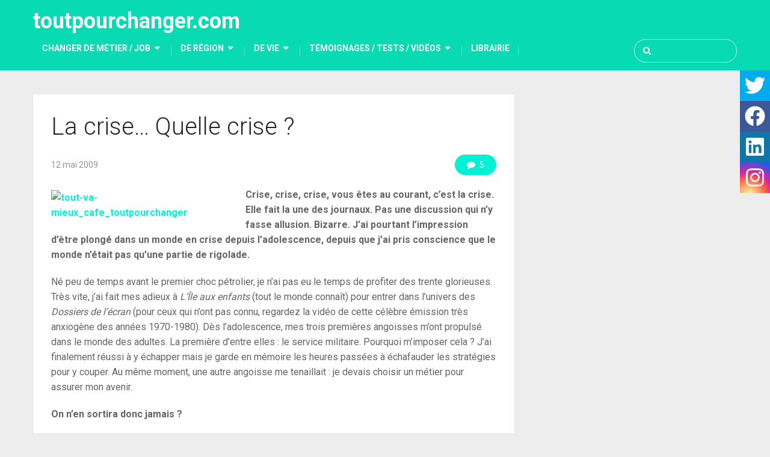

--- FILE ---
content_type: text/html; charset=UTF-8
request_url: https://www.toutpourchanger.com/la-crise-quelle-crise/
body_size: 93740
content:
<!DOCTYPE html>
<html class="no-js" lang="fr-FR">
<head itemscope itemtype="http://schema.org/WebSite">
	<meta charset="UTF-8">
	<!-- Always force latest IE rendering engine (even in intranet) & Chrome Frame -->
	<!--[if IE ]>
	<meta http-equiv="X-UA-Compatible" content="IE=edge,chrome=1">
	<![endif]-->
	<link rel="profile" href="https://gmpg.org/xfn/11" />
	
					<link rel="icon" href="https://www.toutpourchanger.com/wp-content/uploads/2018/05/cropped-side2018_tpc-e1526638022828-32x32.png" sizes="32x32" />					
					<meta name="msapplication-TileImage" content="https://www.toutpourchanger.com/wp-content/uploads/2018/05/cropped-side2018_tpc-e1526638022828-270x270.png">		
					<link rel="apple-touch-icon-precomposed" href="https://www.toutpourchanger.com/wp-content/uploads/2018/05/cropped-side2018_tpc-e1526638022828-180x180.png">		
					<meta name="viewport" content="width=device-width, initial-scale=1">
			<meta name="apple-mobile-web-app-capable" content="yes">
			<meta name="apple-mobile-web-app-status-bar-style" content="black">
		
		
		<meta itemprop="name" content="toutpourchanger.com" />
		<meta itemprop="url" content="https://www.toutpourchanger.com" />

												<meta itemprop="creator accountablePerson" content="Yves Deloison" />
						<link rel="pingback" href="https://www.toutpourchanger.com/xmlrpc.php" />
	<meta name='robots' content='index, follow, max-image-preview:large, max-snippet:-1, max-video-preview:-1' />
	<style>img:is([sizes="auto" i], [sizes^="auto," i]) { contain-intrinsic-size: 3000px 1500px }</style>
	<script type="text/javascript">document.documentElement.className = document.documentElement.className.replace( /\bno-js\b/,'js' );</script><meta property="og:title" content="La crise… Quelle crise ?"/>
<meta property="og:description" content="Crise, crise, crise, vous êtes au courant, c’est la crise. Elle fait la une des journaux. Pas une discussion qui n’y fasse allusion. Bizarre. J’ai pourta"/>
<meta property="og:image" content="https://beta.toutpourchanger.com/wp-content/uploads/2009/05/tout-va-mieux_cafe_toutpourchanger.jpg"/>
<meta property="og:type" content="article"/>
<meta property="og:article:published_time" content="2009-05-12 17:00:00"/>
<meta property="og:article:modified_time" content="2013-07-24 17:52:52"/>
<meta name="twitter:card" content="summary">
<meta name="twitter:title" content="La crise… Quelle crise ?"/>
<meta name="twitter:description" content="Crise, crise, crise, vous êtes au courant, c’est la crise. Elle fait la une des journaux. Pas une discussion qui n’y fasse allusion. Bizarre. J’ai pourta"/>
<meta name="twitter:image" content="http://beta.toutpourchanger.com/wp-content/uploads/2009/05/tout-va-mieux_cafe_toutpourchanger.jpg"/>
<meta name="author" content="toutpourchanger"/>

	<!-- This site is optimized with the Yoast SEO plugin v26.2 - https://yoast.com/wordpress/plugins/seo/ -->
	<title>La crise… Quelle crise ? - toutpourchanger.com</title>
	<link rel="canonical" href="https://www.toutpourchanger.com/la-crise-quelle-crise/" />
	<meta property="og:url" content="https://www.toutpourchanger.com/la-crise-quelle-crise/" />
	<meta property="og:site_name" content="toutpourchanger.com" />
	<meta property="article:published_time" content="2009-05-12T15:00:00+00:00" />
	<meta property="article:modified_time" content="2013-07-24T15:52:52+00:00" />
	<meta property="og:image" content="https://beta.toutpourchanger.com/wp-content/uploads/2009/05/tout-va-mieux_cafe_toutpourchanger.jpg" />
	<meta name="author" content="toutpourchanger" />
	<meta name="twitter:label1" content="Écrit par" />
	<meta name="twitter:data1" content="toutpourchanger" />
	<meta name="twitter:label2" content="Durée de lecture estimée" />
	<meta name="twitter:data2" content="2 minutes" />
	<script type="application/ld+json" class="yoast-schema-graph">{"@context":"https://schema.org","@graph":[{"@type":"WebPage","@id":"https://www.toutpourchanger.com/la-crise-quelle-crise/","url":"https://www.toutpourchanger.com/la-crise-quelle-crise/","name":"La crise… Quelle crise ? - toutpourchanger.com","isPartOf":{"@id":"https://www.toutpourchanger.com/#website"},"primaryImageOfPage":{"@id":"https://www.toutpourchanger.com/la-crise-quelle-crise/#primaryimage"},"image":{"@id":"https://www.toutpourchanger.com/la-crise-quelle-crise/#primaryimage"},"thumbnailUrl":"http://beta.toutpourchanger.com/wp-content/uploads/2009/05/tout-va-mieux_cafe_toutpourchanger.jpg","datePublished":"2009-05-12T15:00:00+00:00","dateModified":"2013-07-24T15:52:52+00:00","author":{"@id":"https://www.toutpourchanger.com/#/schema/person/e0bc75b8b8ea95f0067538af2a29bc7c"},"breadcrumb":{"@id":"https://www.toutpourchanger.com/la-crise-quelle-crise/#breadcrumb"},"inLanguage":"fr-FR","potentialAction":[{"@type":"ReadAction","target":["https://www.toutpourchanger.com/la-crise-quelle-crise/"]}]},{"@type":"ImageObject","inLanguage":"fr-FR","@id":"https://www.toutpourchanger.com/la-crise-quelle-crise/#primaryimage","url":"http://beta.toutpourchanger.com/wp-content/uploads/2009/05/tout-va-mieux_cafe_toutpourchanger.jpg","contentUrl":"http://beta.toutpourchanger.com/wp-content/uploads/2009/05/tout-va-mieux_cafe_toutpourchanger.jpg"},{"@type":"BreadcrumbList","@id":"https://www.toutpourchanger.com/la-crise-quelle-crise/#breadcrumb","itemListElement":[{"@type":"ListItem","position":1,"name":"Accueil","item":"https://www.toutpourchanger.com/"},{"@type":"ListItem","position":2,"name":"La crise… Quelle crise ?"}]},{"@type":"WebSite","@id":"https://www.toutpourchanger.com/#website","url":"https://www.toutpourchanger.com/","name":"toutpourchanger.com","description":"Je veux changer de vie ! Vous voulez vous reconvertir ? Vous rêvez de vous installer dans une nouvelle région, changer de ville ou de pays ? Ils ont changé leur quotidien ou son expert du changement, ils vous conseillent, vous aident à réussir. Découvrez témoignages - vidéos - tests !","potentialAction":[{"@type":"SearchAction","target":{"@type":"EntryPoint","urlTemplate":"https://www.toutpourchanger.com/?s={search_term_string}"},"query-input":{"@type":"PropertyValueSpecification","valueRequired":true,"valueName":"search_term_string"}}],"inLanguage":"fr-FR"},{"@type":"Person","@id":"https://www.toutpourchanger.com/#/schema/person/e0bc75b8b8ea95f0067538af2a29bc7c","name":"toutpourchanger","image":{"@type":"ImageObject","inLanguage":"fr-FR","@id":"https://www.toutpourchanger.com/#/schema/person/image/","url":"https://secure.gravatar.com/avatar/ca82171ac80fab6681339e7de5e140bc71efc880ba52e3ee4e4e7dbaa6e4e901?s=96&d=mm&r=g","contentUrl":"https://secure.gravatar.com/avatar/ca82171ac80fab6681339e7de5e140bc71efc880ba52e3ee4e4e7dbaa6e4e901?s=96&d=mm&r=g","caption":"toutpourchanger"},"url":"https://www.toutpourchanger.com/author/toutpourchanger-com/"}]}</script>
	<!-- / Yoast SEO plugin. -->


<link rel='dns-prefetch' href='//platform-api.sharethis.com' />
<link rel="alternate" type="application/rss+xml" title="toutpourchanger.com &raquo; Flux" href="https://www.toutpourchanger.com/feed/" />
<link rel="alternate" type="application/rss+xml" title="toutpourchanger.com &raquo; Flux des commentaires" href="https://www.toutpourchanger.com/comments/feed/" />
<link rel="alternate" type="application/rss+xml" title="toutpourchanger.com &raquo; La crise… Quelle crise ? Flux des commentaires" href="https://www.toutpourchanger.com/la-crise-quelle-crise/feed/" />
<script type="text/javascript">
/* <![CDATA[ */
window._wpemojiSettings = {"baseUrl":"https:\/\/s.w.org\/images\/core\/emoji\/16.0.1\/72x72\/","ext":".png","svgUrl":"https:\/\/s.w.org\/images\/core\/emoji\/16.0.1\/svg\/","svgExt":".svg","source":{"concatemoji":"https:\/\/www.toutpourchanger.com\/wp-includes\/js\/wp-emoji-release.min.js"}};
/*! This file is auto-generated */
!function(s,n){var o,i,e;function c(e){try{var t={supportTests:e,timestamp:(new Date).valueOf()};sessionStorage.setItem(o,JSON.stringify(t))}catch(e){}}function p(e,t,n){e.clearRect(0,0,e.canvas.width,e.canvas.height),e.fillText(t,0,0);var t=new Uint32Array(e.getImageData(0,0,e.canvas.width,e.canvas.height).data),a=(e.clearRect(0,0,e.canvas.width,e.canvas.height),e.fillText(n,0,0),new Uint32Array(e.getImageData(0,0,e.canvas.width,e.canvas.height).data));return t.every(function(e,t){return e===a[t]})}function u(e,t){e.clearRect(0,0,e.canvas.width,e.canvas.height),e.fillText(t,0,0);for(var n=e.getImageData(16,16,1,1),a=0;a<n.data.length;a++)if(0!==n.data[a])return!1;return!0}function f(e,t,n,a){switch(t){case"flag":return n(e,"\ud83c\udff3\ufe0f\u200d\u26a7\ufe0f","\ud83c\udff3\ufe0f\u200b\u26a7\ufe0f")?!1:!n(e,"\ud83c\udde8\ud83c\uddf6","\ud83c\udde8\u200b\ud83c\uddf6")&&!n(e,"\ud83c\udff4\udb40\udc67\udb40\udc62\udb40\udc65\udb40\udc6e\udb40\udc67\udb40\udc7f","\ud83c\udff4\u200b\udb40\udc67\u200b\udb40\udc62\u200b\udb40\udc65\u200b\udb40\udc6e\u200b\udb40\udc67\u200b\udb40\udc7f");case"emoji":return!a(e,"\ud83e\udedf")}return!1}function g(e,t,n,a){var r="undefined"!=typeof WorkerGlobalScope&&self instanceof WorkerGlobalScope?new OffscreenCanvas(300,150):s.createElement("canvas"),o=r.getContext("2d",{willReadFrequently:!0}),i=(o.textBaseline="top",o.font="600 32px Arial",{});return e.forEach(function(e){i[e]=t(o,e,n,a)}),i}function t(e){var t=s.createElement("script");t.src=e,t.defer=!0,s.head.appendChild(t)}"undefined"!=typeof Promise&&(o="wpEmojiSettingsSupports",i=["flag","emoji"],n.supports={everything:!0,everythingExceptFlag:!0},e=new Promise(function(e){s.addEventListener("DOMContentLoaded",e,{once:!0})}),new Promise(function(t){var n=function(){try{var e=JSON.parse(sessionStorage.getItem(o));if("object"==typeof e&&"number"==typeof e.timestamp&&(new Date).valueOf()<e.timestamp+604800&&"object"==typeof e.supportTests)return e.supportTests}catch(e){}return null}();if(!n){if("undefined"!=typeof Worker&&"undefined"!=typeof OffscreenCanvas&&"undefined"!=typeof URL&&URL.createObjectURL&&"undefined"!=typeof Blob)try{var e="postMessage("+g.toString()+"("+[JSON.stringify(i),f.toString(),p.toString(),u.toString()].join(",")+"));",a=new Blob([e],{type:"text/javascript"}),r=new Worker(URL.createObjectURL(a),{name:"wpTestEmojiSupports"});return void(r.onmessage=function(e){c(n=e.data),r.terminate(),t(n)})}catch(e){}c(n=g(i,f,p,u))}t(n)}).then(function(e){for(var t in e)n.supports[t]=e[t],n.supports.everything=n.supports.everything&&n.supports[t],"flag"!==t&&(n.supports.everythingExceptFlag=n.supports.everythingExceptFlag&&n.supports[t]);n.supports.everythingExceptFlag=n.supports.everythingExceptFlag&&!n.supports.flag,n.DOMReady=!1,n.readyCallback=function(){n.DOMReady=!0}}).then(function(){return e}).then(function(){var e;n.supports.everything||(n.readyCallback(),(e=n.source||{}).concatemoji?t(e.concatemoji):e.wpemoji&&e.twemoji&&(t(e.twemoji),t(e.wpemoji)))}))}((window,document),window._wpemojiSettings);
/* ]]> */
</script>
<style id='wp-emoji-styles-inline-css' type='text/css'>

	img.wp-smiley, img.emoji {
		display: inline !important;
		border: none !important;
		box-shadow: none !important;
		height: 1em !important;
		width: 1em !important;
		margin: 0 0.07em !important;
		vertical-align: -0.1em !important;
		background: none !important;
		padding: 0 !important;
	}
</style>
<link rel='stylesheet' id='wp-block-library-css' href='https://www.toutpourchanger.com/wp-includes/css/dist/block-library/style.min.css' type='text/css' media='all' />
<style id='classic-theme-styles-inline-css' type='text/css'>
/*! This file is auto-generated */
.wp-block-button__link{color:#fff;background-color:#32373c;border-radius:9999px;box-shadow:none;text-decoration:none;padding:calc(.667em + 2px) calc(1.333em + 2px);font-size:1.125em}.wp-block-file__button{background:#32373c;color:#fff;text-decoration:none}
</style>
<style id='qsm-quiz-style-inline-css' type='text/css'>


</style>
<link rel='stylesheet' id='quads-style-css-css' href='https://www.toutpourchanger.com/wp-content/plugins/quick-adsense-reloaded/includes/gutenberg/dist/blocks.style.build.css' type='text/css' media='all' />
<style id='global-styles-inline-css' type='text/css'>
:root{--wp--preset--aspect-ratio--square: 1;--wp--preset--aspect-ratio--4-3: 4/3;--wp--preset--aspect-ratio--3-4: 3/4;--wp--preset--aspect-ratio--3-2: 3/2;--wp--preset--aspect-ratio--2-3: 2/3;--wp--preset--aspect-ratio--16-9: 16/9;--wp--preset--aspect-ratio--9-16: 9/16;--wp--preset--color--black: #000000;--wp--preset--color--cyan-bluish-gray: #abb8c3;--wp--preset--color--white: #ffffff;--wp--preset--color--pale-pink: #f78da7;--wp--preset--color--vivid-red: #cf2e2e;--wp--preset--color--luminous-vivid-orange: #ff6900;--wp--preset--color--luminous-vivid-amber: #fcb900;--wp--preset--color--light-green-cyan: #7bdcb5;--wp--preset--color--vivid-green-cyan: #00d084;--wp--preset--color--pale-cyan-blue: #8ed1fc;--wp--preset--color--vivid-cyan-blue: #0693e3;--wp--preset--color--vivid-purple: #9b51e0;--wp--preset--gradient--vivid-cyan-blue-to-vivid-purple: linear-gradient(135deg,rgba(6,147,227,1) 0%,rgb(155,81,224) 100%);--wp--preset--gradient--light-green-cyan-to-vivid-green-cyan: linear-gradient(135deg,rgb(122,220,180) 0%,rgb(0,208,130) 100%);--wp--preset--gradient--luminous-vivid-amber-to-luminous-vivid-orange: linear-gradient(135deg,rgba(252,185,0,1) 0%,rgba(255,105,0,1) 100%);--wp--preset--gradient--luminous-vivid-orange-to-vivid-red: linear-gradient(135deg,rgba(255,105,0,1) 0%,rgb(207,46,46) 100%);--wp--preset--gradient--very-light-gray-to-cyan-bluish-gray: linear-gradient(135deg,rgb(238,238,238) 0%,rgb(169,184,195) 100%);--wp--preset--gradient--cool-to-warm-spectrum: linear-gradient(135deg,rgb(74,234,220) 0%,rgb(151,120,209) 20%,rgb(207,42,186) 40%,rgb(238,44,130) 60%,rgb(251,105,98) 80%,rgb(254,248,76) 100%);--wp--preset--gradient--blush-light-purple: linear-gradient(135deg,rgb(255,206,236) 0%,rgb(152,150,240) 100%);--wp--preset--gradient--blush-bordeaux: linear-gradient(135deg,rgb(254,205,165) 0%,rgb(254,45,45) 50%,rgb(107,0,62) 100%);--wp--preset--gradient--luminous-dusk: linear-gradient(135deg,rgb(255,203,112) 0%,rgb(199,81,192) 50%,rgb(65,88,208) 100%);--wp--preset--gradient--pale-ocean: linear-gradient(135deg,rgb(255,245,203) 0%,rgb(182,227,212) 50%,rgb(51,167,181) 100%);--wp--preset--gradient--electric-grass: linear-gradient(135deg,rgb(202,248,128) 0%,rgb(113,206,126) 100%);--wp--preset--gradient--midnight: linear-gradient(135deg,rgb(2,3,129) 0%,rgb(40,116,252) 100%);--wp--preset--font-size--small: 13px;--wp--preset--font-size--medium: 20px;--wp--preset--font-size--large: 36px;--wp--preset--font-size--x-large: 42px;--wp--preset--spacing--20: 0.44rem;--wp--preset--spacing--30: 0.67rem;--wp--preset--spacing--40: 1rem;--wp--preset--spacing--50: 1.5rem;--wp--preset--spacing--60: 2.25rem;--wp--preset--spacing--70: 3.38rem;--wp--preset--spacing--80: 5.06rem;--wp--preset--shadow--natural: 6px 6px 9px rgba(0, 0, 0, 0.2);--wp--preset--shadow--deep: 12px 12px 50px rgba(0, 0, 0, 0.4);--wp--preset--shadow--sharp: 6px 6px 0px rgba(0, 0, 0, 0.2);--wp--preset--shadow--outlined: 6px 6px 0px -3px rgba(255, 255, 255, 1), 6px 6px rgba(0, 0, 0, 1);--wp--preset--shadow--crisp: 6px 6px 0px rgba(0, 0, 0, 1);}:where(.is-layout-flex){gap: 0.5em;}:where(.is-layout-grid){gap: 0.5em;}body .is-layout-flex{display: flex;}.is-layout-flex{flex-wrap: wrap;align-items: center;}.is-layout-flex > :is(*, div){margin: 0;}body .is-layout-grid{display: grid;}.is-layout-grid > :is(*, div){margin: 0;}:where(.wp-block-columns.is-layout-flex){gap: 2em;}:where(.wp-block-columns.is-layout-grid){gap: 2em;}:where(.wp-block-post-template.is-layout-flex){gap: 1.25em;}:where(.wp-block-post-template.is-layout-grid){gap: 1.25em;}.has-black-color{color: var(--wp--preset--color--black) !important;}.has-cyan-bluish-gray-color{color: var(--wp--preset--color--cyan-bluish-gray) !important;}.has-white-color{color: var(--wp--preset--color--white) !important;}.has-pale-pink-color{color: var(--wp--preset--color--pale-pink) !important;}.has-vivid-red-color{color: var(--wp--preset--color--vivid-red) !important;}.has-luminous-vivid-orange-color{color: var(--wp--preset--color--luminous-vivid-orange) !important;}.has-luminous-vivid-amber-color{color: var(--wp--preset--color--luminous-vivid-amber) !important;}.has-light-green-cyan-color{color: var(--wp--preset--color--light-green-cyan) !important;}.has-vivid-green-cyan-color{color: var(--wp--preset--color--vivid-green-cyan) !important;}.has-pale-cyan-blue-color{color: var(--wp--preset--color--pale-cyan-blue) !important;}.has-vivid-cyan-blue-color{color: var(--wp--preset--color--vivid-cyan-blue) !important;}.has-vivid-purple-color{color: var(--wp--preset--color--vivid-purple) !important;}.has-black-background-color{background-color: var(--wp--preset--color--black) !important;}.has-cyan-bluish-gray-background-color{background-color: var(--wp--preset--color--cyan-bluish-gray) !important;}.has-white-background-color{background-color: var(--wp--preset--color--white) !important;}.has-pale-pink-background-color{background-color: var(--wp--preset--color--pale-pink) !important;}.has-vivid-red-background-color{background-color: var(--wp--preset--color--vivid-red) !important;}.has-luminous-vivid-orange-background-color{background-color: var(--wp--preset--color--luminous-vivid-orange) !important;}.has-luminous-vivid-amber-background-color{background-color: var(--wp--preset--color--luminous-vivid-amber) !important;}.has-light-green-cyan-background-color{background-color: var(--wp--preset--color--light-green-cyan) !important;}.has-vivid-green-cyan-background-color{background-color: var(--wp--preset--color--vivid-green-cyan) !important;}.has-pale-cyan-blue-background-color{background-color: var(--wp--preset--color--pale-cyan-blue) !important;}.has-vivid-cyan-blue-background-color{background-color: var(--wp--preset--color--vivid-cyan-blue) !important;}.has-vivid-purple-background-color{background-color: var(--wp--preset--color--vivid-purple) !important;}.has-black-border-color{border-color: var(--wp--preset--color--black) !important;}.has-cyan-bluish-gray-border-color{border-color: var(--wp--preset--color--cyan-bluish-gray) !important;}.has-white-border-color{border-color: var(--wp--preset--color--white) !important;}.has-pale-pink-border-color{border-color: var(--wp--preset--color--pale-pink) !important;}.has-vivid-red-border-color{border-color: var(--wp--preset--color--vivid-red) !important;}.has-luminous-vivid-orange-border-color{border-color: var(--wp--preset--color--luminous-vivid-orange) !important;}.has-luminous-vivid-amber-border-color{border-color: var(--wp--preset--color--luminous-vivid-amber) !important;}.has-light-green-cyan-border-color{border-color: var(--wp--preset--color--light-green-cyan) !important;}.has-vivid-green-cyan-border-color{border-color: var(--wp--preset--color--vivid-green-cyan) !important;}.has-pale-cyan-blue-border-color{border-color: var(--wp--preset--color--pale-cyan-blue) !important;}.has-vivid-cyan-blue-border-color{border-color: var(--wp--preset--color--vivid-cyan-blue) !important;}.has-vivid-purple-border-color{border-color: var(--wp--preset--color--vivid-purple) !important;}.has-vivid-cyan-blue-to-vivid-purple-gradient-background{background: var(--wp--preset--gradient--vivid-cyan-blue-to-vivid-purple) !important;}.has-light-green-cyan-to-vivid-green-cyan-gradient-background{background: var(--wp--preset--gradient--light-green-cyan-to-vivid-green-cyan) !important;}.has-luminous-vivid-amber-to-luminous-vivid-orange-gradient-background{background: var(--wp--preset--gradient--luminous-vivid-amber-to-luminous-vivid-orange) !important;}.has-luminous-vivid-orange-to-vivid-red-gradient-background{background: var(--wp--preset--gradient--luminous-vivid-orange-to-vivid-red) !important;}.has-very-light-gray-to-cyan-bluish-gray-gradient-background{background: var(--wp--preset--gradient--very-light-gray-to-cyan-bluish-gray) !important;}.has-cool-to-warm-spectrum-gradient-background{background: var(--wp--preset--gradient--cool-to-warm-spectrum) !important;}.has-blush-light-purple-gradient-background{background: var(--wp--preset--gradient--blush-light-purple) !important;}.has-blush-bordeaux-gradient-background{background: var(--wp--preset--gradient--blush-bordeaux) !important;}.has-luminous-dusk-gradient-background{background: var(--wp--preset--gradient--luminous-dusk) !important;}.has-pale-ocean-gradient-background{background: var(--wp--preset--gradient--pale-ocean) !important;}.has-electric-grass-gradient-background{background: var(--wp--preset--gradient--electric-grass) !important;}.has-midnight-gradient-background{background: var(--wp--preset--gradient--midnight) !important;}.has-small-font-size{font-size: var(--wp--preset--font-size--small) !important;}.has-medium-font-size{font-size: var(--wp--preset--font-size--medium) !important;}.has-large-font-size{font-size: var(--wp--preset--font-size--large) !important;}.has-x-large-font-size{font-size: var(--wp--preset--font-size--x-large) !important;}
:where(.wp-block-post-template.is-layout-flex){gap: 1.25em;}:where(.wp-block-post-template.is-layout-grid){gap: 1.25em;}
:where(.wp-block-columns.is-layout-flex){gap: 2em;}:where(.wp-block-columns.is-layout-grid){gap: 2em;}
:root :where(.wp-block-pullquote){font-size: 1.5em;line-height: 1.6;}
</style>
<link rel='stylesheet' id='adsns_css-css' href='https://www.toutpourchanger.com/wp-content/plugins/adsense-plugin/css/adsns.css' type='text/css' media='all' />
<link rel='stylesheet' id='juiz_sps_styles-css' href='https://www.toutpourchanger.com/wp-content/plugins/juiz-social-post-sharer/skins/7/style.min.css' type='text/css' media='all' />
<link rel='stylesheet' id='juiz_sps_modal_styles-css' href='https://www.toutpourchanger.com/wp-content/plugins/juiz-social-post-sharer/assets/css/juiz-social-post-sharer-modal.min.css' type='text/css' media="print" onload="this.onload=null;this.media='all'" /><noscript><link rel="stylesheet" media="all" href="https://www.toutpourchanger.com/wp-content/plugins/juiz-social-post-sharer/assets/css/juiz-social-post-sharer-modal.min.css"></noscript>
<link rel='stylesheet' id='dashicons-css' href='https://www.toutpourchanger.com/wp-includes/css/dashicons.min.css' type='text/css' media='all' />
<link rel='stylesheet' id='thickbox-css' href='https://www.toutpourchanger.com/wp-includes/js/thickbox/thickbox.css' type='text/css' media='all' />
<link rel='stylesheet' id='wp-polls-css' href='https://www.toutpourchanger.com/wp-content/plugins/wp-polls/polls-css.css' type='text/css' media='all' />
<style id='wp-polls-inline-css' type='text/css'>
.wp-polls .pollbar {
	margin: 1px;
	font-size: 6px;
	line-height: 8px;
	height: 8px;
	background-image: url('https://www.toutpourchanger.com/wp-content/plugins/wp-polls/images/default/pollbg.gif');
	border: 1px solid #c8c8c8;
}

</style>
<link rel='stylesheet' id='bloggingbox-stylesheet-css' href='https://www.toutpourchanger.com/wp-content/themes/rtretr/style.css' type='text/css' media='all' />
<style id='bloggingbox-stylesheet-inline-css' type='text/css'>

		body {background-color:#ededed;background-repeat:repeat;background-attachment:scroll;background-position:left top;background-size:cover;}
		#header, .navigation.mobile-menu-wrapper {background-color:#08dbb4;background-repeat:repeat;background-attachment:scroll;background-position:center center;background-size:cover;}
		#site-footer {background-color:#e0e0e0;background-image:url(https://www.toutpourchanger.com/wp-content/themes/rtretr/images/nobg.png);}
		.featured-categories-container {background-color:#00bcd4;background-image:url(https://www.toutpourchanger.com/wp-content/themes/rtretr/images/nobg.png);}
		a, .primary-slider .slide-caption .thecategory { color: #00f2d5 }
		.post-info .thecomment a, .post-info .readMore a, .pagination .nav-previous a, .pagination .nav-next a, .pagination a, .pagination .page-numbers.dots, .woocommerce nav.woocommerce-pagination ul li a, .widget .wpt_widget_content .tab_title.selected a, .widget .wp_review_tab_widget_content .tab_title.selected a, .tagcloud a, .tags a:hover, input[type='submit'], .single-image .post-info .thecomment a:hover, .ball-pulse > div, .pace .pace-progress, .woocommerce a.button, .woocommerce-page a.button, .woocommerce button.button, .woocommerce-page button.button, .woocommerce input.button, .woocommerce-page input.button, .woocommerce #respond input#submit, .woocommerce-page #respond input#submit, .woocommerce #content input.button, .woocommerce-page #content input.button, .woocommerce a.button.alt, .woocommerce button.button.alt, .woocommerce input.button.alt, .latestPost-review-wrapper, .widget .review-total-only.large-thumb, #wpmm-megamenu .review-total-only, .woocommerce-product-search input[type='submit'], .widget .widget-slider .slide-caption, .single-image .thecategory a:hover, .widget #wp-subscribe, #load-posts a, #page #commentform.wp-review-comment-form input[type='submit'], .latestPost .review-type-circle.latestPost-review-wrapper, .woocommerce-account .woocommerce-MyAccount-navigation li.is-active { background: #00f2d5 }

		a:hover, .widget li a:hover, #site-footer .widget li a:hover, .widget li:hover > .toggle-caret, .widget.widget_nav_menu li:hover > a, #site-footer .widget.widget_nav_menu li:hover > a, .latestPost .title a:hover, .latestPost.grid-1 .title a:hover, .postauthor h5 a:hover, .post-like.active, .post-dislike.active, .like-count.dislike-count, .comm-number, .widget .textwidget a, #site-footer .widget .textwidget a { color: #f200a9 }

		.post-info .thecomment a:hover, .post-info .readMore a:hover, .pagination a:hover, .pagination .page-numbers.current, .single .pagination > .current, .widget .wp_review_tab_widget_content .tab_title a, .widget .wpt_widget_content .tab_title a, .tagcloud a:hover, .navigation ul.menu > li:hover > a, .navigation ul ul li, .single-image .post-info .thecomment a, input[type='submit']:hover, .woocommerce nav.woocommerce-pagination ul li span.current, .woocommerce-page nav.woocommerce-pagination ul li span.current, .woocommerce #content nav.woocommerce-pagination ul li span.current, .woocommerce-page #content nav.woocommerce-pagination ul li span.current, .woocommerce nav.woocommerce-pagination ul li a:hover, .woocommerce-page nav.woocommerce-pagination ul li a:hover, .woocommerce #content nav.woocommerce-pagination ul li a:hover, .woocommerce-page #content nav.woocommerce-pagination ul li a:hover, .woocommerce nav.woocommerce-pagination ul li a:focus, .woocommerce-page nav.woocommerce-pagination ul li a:focus, .woocommerce #content nav.woocommerce-pagination ul li a:focus, .woocommerce-page #content nav.woocommerce-pagination ul li a:focus, .to-top:hover, #load-posts a:hover, #load-posts a.loading, .widget #wp-subscribe input.submit, #page #commentform.wp-review-comment-form input[type='submit']:hover, #header .mts-cart .cart-contents:hover, .bypostauthor .fn:after, .woocommerce a.button:hover, .woocommerce-page a.button:hover, .woocommerce button.button:hover, .woocommerce-page button.button:hover, .woocommerce input.button:hover, .woocommerce-page input.button:hover, .woocommerce #respond input#submit:hover, .woocommerce-page #respond input#submit:hover, .woocommerce #content input.button:hover, .woocommerce-page #content input.button:hover { background:#f200a9 }

		.woocommerce #respond input#submit.alt.disabled, .woocommerce #respond input#submit.alt:disabled, .woocommerce #respond input#submit.alt:disabled[disabled], .woocommerce a.button.alt.disabled, .woocommerce a.button.alt:disabled, .woocommerce a.button.alt:disabled[disabled], .woocommerce button.button.alt.disabled, .woocommerce button.button.alt:disabled, .woocommerce button.button.alt:disabled[disabled], .woocommerce input.button.alt:disabled, .woocommerce input.button.alt:disabled[disabled] { background: #00f2d5!important; }

		.tags a:hover, .single-image .thecategory a:hover { border-color: #00f2d5 }
		.to-top:hover { border-color: #f200a9 }
		.owl-prev:hover, .owl-next:hover { background-color: rgba( 0, 242, 213, 0.75); }
		#slider.primary-slider.owl-carousel .owl-item:after { background-color: rgba( 0, 48, 42, 0.75); }
		#slider.primary-slider.owl-carousel .owl-item:hover:after, #slider.owl-prev, #slider.owl-next, .single-prev-next .next-post:hover .featured-thumbnail:after, .single-prev-next .previous-post:hover .featured-thumbnail:after { background-color: rgba( 242, 0, 169, 0.75)!important; }

		
		
		.footer-social a.footer-facebook { color: #aaaaaa; border-color: rgba(170, 170, 170, 0.4); } .footer-social a.footer-facebook:hover { background: #aaaaaa}.footer-social a.footer-twitter { color: #aaaaaa; border-color: rgba(170, 170, 170, 0.4); } .footer-social a.footer-twitter:hover { background: #aaaaaa}.footer-social a.footer-instagram { color: #aaaaaa; border-color: rgba(170, 170, 170, 0.4); } .footer-social a.footer-instagram:hover { background: #aaaaaa}
		
		
		.featured-categories-container .featured-wrap-7{ color: ; border-color: rgba(, , ,0.5); } .featured-categories-container .featured-wrap-7:hover { background: ; }
		
		
		.shareit { float: left }
		#site-footer .widget,#site-footer .widget h3, #site-footer .widget h3 a{color:#000 !important;}
#slider.primary-slider.owl-carousel .owl-item:after {
    background-color: rgba( 0, 48, 42, 0.25);
}
			
</style>
<link rel='stylesheet' id='owl-carousel-css' href='https://www.toutpourchanger.com/wp-content/themes/rtretr/css/owl.carousel.css' type='text/css' media='all' />
<link rel='stylesheet' id='responsive-css' href='https://www.toutpourchanger.com/wp-content/themes/rtretr/css/responsive.css' type='text/css' media='all' />
<link rel='stylesheet' id='fontawesome-css' href='https://www.toutpourchanger.com/wp-content/themes/rtretr/css/font-awesome.min.css' type='text/css' media='all' />
<style id='quads-styles-inline-css' type='text/css'>

    .quads-location ins.adsbygoogle {
        background: transparent !important;
    }.quads-location .quads_rotator_img{ opacity:1 !important;}
    .quads.quads_ad_container { display: grid; grid-template-columns: auto; grid-gap: 10px; padding: 10px; }
    .grid_image{animation: fadeIn 0.5s;-webkit-animation: fadeIn 0.5s;-moz-animation: fadeIn 0.5s;
        -o-animation: fadeIn 0.5s;-ms-animation: fadeIn 0.5s;}
    .quads-ad-label { font-size: 12px; text-align: center; color: #333;}
    .quads_click_impression { display: none;} .quads-location, .quads-ads-space{max-width:100%;} @media only screen and (max-width: 480px) { .quads-ads-space, .penci-builder-element .quads-ads-space{max-width:340px;}}
</style>
<script type="text/javascript" src="https://www.toutpourchanger.com/wp-includes/js/jquery/jquery.min.js" id="jquery-core-js"></script>
<script type="text/javascript" src="https://www.toutpourchanger.com/wp-includes/js/jquery/jquery-migrate.min.js" id="jquery-migrate-js"></script>
<script type="text/javascript" id="customscript-js-extra">
/* <![CDATA[ */
var mts_customscript = {"responsive":"1","like":"","nav_menu":"primary-menu","ajax_url":"https:\/\/www.toutpourchanger.com\/wp-admin\/admin-ajax.php"};
/* ]]> */
</script>
<script type="text/javascript" async="async" src="https://www.toutpourchanger.com/wp-content/themes/rtretr/js/customscript.js" id="customscript-js"></script>
<script type="text/javascript" src="//platform-api.sharethis.com/js/sharethis.js#source=googleanalytics-wordpress#product=ga&amp;property=605c69b2b7dede001191f499" id="googleanalytics-platform-sharethis-js"></script>
<link rel="https://api.w.org/" href="https://www.toutpourchanger.com/wp-json/" /><link rel="alternate" title="JSON" type="application/json" href="https://www.toutpourchanger.com/wp-json/wp/v2/posts/173" /><link rel="EditURI" type="application/rsd+xml" title="RSD" href="https://www.toutpourchanger.com/xmlrpc.php?rsd" />
<meta name="generator" content="WordPress 6.8.3" />
<link rel='shortlink' href='https://www.toutpourchanger.com/?p=173' />
<link rel="alternate" title="oEmbed (JSON)" type="application/json+oembed" href="https://www.toutpourchanger.com/wp-json/oembed/1.0/embed?url=https%3A%2F%2Fwww.toutpourchanger.com%2Fla-crise-quelle-crise%2F" />
<link rel="alternate" title="oEmbed (XML)" type="text/xml+oembed" href="https://www.toutpourchanger.com/wp-json/oembed/1.0/embed?url=https%3A%2F%2Fwww.toutpourchanger.com%2Fla-crise-quelle-crise%2F&#038;format=xml" />
 <script>
                  (adsbygoogle = window.adsbygoogle || []).push({
                  google_ad_client: "ca-pub-1402019892595441",
                  enable_page_level_ads: true
                  }); 
                 </script><script src="//pagead2.googlesyndication.com/pagead/js/adsbygoogle.js"></script><script>document.cookie = 'quads_browser_width='+screen.width;</script><link href="//fonts.googleapis.com/css?family=Roboto:700|Roboto:normal|Roboto:300|Roboto:500&amp;subset=latin" rel="stylesheet" type="text/css">
<style type="text/css">
#header h1, #header h2 { font-family: 'Roboto'; font-weight: 700; font-size: 36px; color: #ffffff; }
#primary-navigation a, #header .mts-cart .cart-contents { font-family: 'Roboto'; font-weight: 700; font-size: 14px; color: #ffffff;text-transform: uppercase; }
.latestPost .title a, .latestPost.grid-1 .title a { font-family: 'Roboto'; font-weight: normal; font-size: 30px; color: #252525; }
.single-title { font-family: 'Roboto'; font-weight: 300; font-size: 40px; color: #252525; }
.post-info, .post-info-upper, .post-excerpt, .ago, .widget .wpt_widget_content .wpt-postmeta, .widget .wpt_comment_content, .widget .wpt_excerpt { font-family: 'Roboto'; font-weight: normal; font-size: 14px; color: #959595; }
body { font-family: 'Roboto'; font-weight: normal; font-size: 16px; color: #656565; }
.widget h3, .widget h3 a { font-family: 'Roboto'; font-weight: 500; font-size: 20px; color: #252525;text-transform: uppercase; }
.widget .post-title, #sidebar .wp_review_tab_widget_content .entry-title, #sidebar .wpt_widget_content .entry-title { font-family: 'Roboto'; font-weight: 500; font-size: 15px; color: #252525; }
.widget { font-family: 'Roboto'; font-weight: normal; font-size: 14px; color: #656565; }
#site-footer .widget h3, #site-footer .widget h3 a { font-family: 'Roboto'; font-weight: 700; font-size: 14px; color: #aaaaaa;text-transform: uppercase; }
#site-footer .widget .post-title, #site-footer .wp_review_tab_widget_content .entry-title, #site-footer .wpt_widget_content .entry-title { font-family: 'Roboto'; font-weight: 500; font-size: 15px; color: #aaaaaa; }
#site-footer .widget { font-family: 'Roboto'; font-weight: normal; font-size: 14px; color: #aaaaaa; }
#copyright-note { font-family: 'Roboto'; font-weight: normal; font-size: 14px; color: #656565; }
.footer-upper, .footer-logo #logo { font-family: 'Roboto'; font-weight: normal; font-size: 30px; color: #ffffff; }
h1 { font-family: 'Roboto'; font-weight: 500; font-size: 38px; color: #252525; }
h2 { font-family: 'Roboto'; font-weight: 500; font-size: 34px; color: #252525; }
h3 { font-family: 'Roboto'; font-weight: 500; font-size: 30px; color: #252525; }
h4 { font-family: 'Roboto'; font-weight: 500; font-size: 26px; color: #252525; }
h5 { font-family: 'Roboto'; font-weight: 500; font-size: 22px; color: #252525; }
h6 { font-family: 'Roboto'; font-weight: 500; font-size: 18px; color: #252525; }
</style>
<style type="text/css">.recentcomments a{display:inline !important;padding:0 !important;margin:0 !important;}</style>                <script id="auto-cmp-tmzr" data-version="v2.2u1.1" type="text/javascript" async="true">
                    (function() {
                    var host = "www.themoneytizer.com";
                    var element = document.createElement('script');
                    var firstScript = document.getElementsByTagName('script')[0];
                    var url = 'https://cmp.inmobi.com'
                        .concat('/choice/', '6Fv0cGNfc_bw8', '/', host, '/choice.js?tag_version=V3');
                    var uspTries = 0;
                    var uspTriesLimit = 3;
                    element.async = true;
                    element.type = 'text/javascript';
                    element.src = url;

                    firstScript.parentNode.insertBefore(element, firstScript);

                    function makeStub() {
                        var TCF_LOCATOR_NAME = '__tcfapiLocator';
                        var queue = [];
                        var win = window;
                        var cmpFrame;

                        function addFrame() {
                        var doc = win.document;
                        var otherCMP = !!(win.frames[TCF_LOCATOR_NAME]);

                        if (!otherCMP) {
                            if (doc.body) {
                            var iframe = doc.createElement('iframe');

                            iframe.style.cssText = 'display:none';
                            iframe.name = TCF_LOCATOR_NAME;
                            doc.body.appendChild(iframe);
                            } else {
                            setTimeout(addFrame, 5);
                            }
                        }
                        return !otherCMP;
                        }

                        function tcfAPIHandler() {
                        var gdprApplies;
                        var args = arguments;

                        if (!args.length) {
                            return queue;
                        } else if (args[0] === 'setGdprApplies') {
                            if (
                            args.length > 3 &&
                            args[2] === 2 &&
                            typeof args[3] === 'boolean'
                            ) {
                            gdprApplies = args[3];
                            if (typeof args[2] === 'function') {
                                args[2]('set', true);
                            }
                            }
                        } else if (args[0] === 'ping') {
                            var retr = {
                            gdprApplies: gdprApplies,
                            cmpLoaded: false,
                            cmpStatus: 'stub'
                            };

                            if (typeof args[2] === 'function') {
                            args[2](retr);
                            }
                        } else {
                            if(args[0] === 'init' && typeof args[3] === 'object') {
                            args[3] = Object.assign(args[3], { tag_version: 'V3' });
                            }
                            queue.push(args);
                        }
                        }

                        function postMessageEventHandler(event) {
                        var msgIsString = typeof event.data === 'string';
                        var json = {};

                        try {
                            if (msgIsString) {
                            json = JSON.parse(event.data);
                            } else {
                            json = event.data;
                            }
                        } catch (ignore) {}

                        var payload = json.__tcfapiCall;

                        if (payload) {
                            window.__tcfapi(
                            payload.command,
                            payload.version,
                            function(retValue, success) {
                                var returnMsg = {
                                __tcfapiReturn: {
                                    returnValue: retValue,
                                    success: success,
                                    callId: payload.callId
                                }
                                };
                                if (msgIsString) {
                                returnMsg = JSON.stringify(returnMsg);
                                }
                                if (event && event.source && event.source.postMessage) {
                                event.source.postMessage(returnMsg, '*');
                                }
                            },
                            payload.parameter
                            );
                        }
                        }

                        while (win) {
                        try {
                            if (win.frames[TCF_LOCATOR_NAME]) {
                            cmpFrame = win;
                            break;
                            }
                        } catch (ignore) {}

                        if (win === window.top) {
                            break;
                        }
                        win = win.parent;
                        }
                        if (!cmpFrame) {
                        addFrame();
                        win.__tcfapi = tcfAPIHandler;
                        win.addEventListener('message', postMessageEventHandler, false);
                        }
                    };

                    makeStub();

                    var uspStubFunction = function() {
                        var arg = arguments;
                        if (typeof window.__uspapi !== uspStubFunction) {
                        setTimeout(function() {
                            if (typeof window.__uspapi !== 'undefined') {
                            window.__uspapi.apply(window.__uspapi, arg);
                            }
                        }, 500);
                        }
                    };

                    var checkIfUspIsReady = function() {
                        uspTries++;
                        if (window.__uspapi === uspStubFunction && uspTries < uspTriesLimit) {
                        console.warn('USP is not accessible');
                        } else {
                        clearInterval(uspInterval);
                        }
                    };

                    if (typeof window.__uspapi === 'undefined') {
                        window.__uspapi = uspStubFunction;
                        var uspInterval = setInterval(checkIfUspIsReady, 6000);
                    }
                    })();
                </script>
            <link rel="icon" href="https://www.toutpourchanger.com/wp-content/uploads/2018/05/cropped-side2018_tpc-e1526638022828-32x32.png" sizes="32x32" />
<link rel="icon" href="https://www.toutpourchanger.com/wp-content/uploads/2018/05/cropped-side2018_tpc-e1526638022828-192x192.png" sizes="192x192" />
<link rel="apple-touch-icon" href="https://www.toutpourchanger.com/wp-content/uploads/2018/05/cropped-side2018_tpc-e1526638022828-180x180.png" />
<meta name="msapplication-TileImage" content="https://www.toutpourchanger.com/wp-content/uploads/2018/05/cropped-side2018_tpc-e1526638022828-270x270.png" />
		<style type="text/css" id="wp-custom-css">
			#custom_html-3 .widget-title{
	display: none
}

.reseaux{
                position: fixed;
                top: 0px;
                right: 30px;
								height: 50px;
                width: 200px;
                background-color: #d65456;
                color: #ffffff;
                display: flex;
                justify-content: center;
                vertical-align: middle;
	z-index: 350;
            }
            .reseaux a, .reseaux a:hover{
                text-decoration: none;
            }
            .reseaux img{
                max-width: 100%;
                padding-top: 0px;
							margin: 0px!important;
            }
            .reseaux .inner{
                padding: 0.5rem;
            }
            .reseaux .inner#twitter{
                background-color: #00acee;
            }
            .reseaux .inner#facebook{
                background-color: #3b5998;
            }
            .reseaux .inner#linkedin{
                background-color: #0e76a8;
            }
            .reseaux .inner#instagram{
                background: #d6249f;
                background: radial-gradient(circle at 30% 107%, #fdf497 0%, #fdf497 5%, #fd5949 45%,#d6249f 60%,#285AEB 90%);
            }
            .reseaux .inner:hover{
                animation: push 1s ease-in-out forwards;
            }
        
            @keyframes push {
                0%{
                    padding-top: 5px;
                }
                25%{
                    padding-top: 0px;
                }
                50%{
                    padding-top: 5px;
                }
                75%{
                    padding-top: 0px;
                }
                100%{
                    padding-top: 5px;
                }
            }
        
            @media only screen and (max-width: 1430px){
                .reseaux{
                position: fixed;
                top: 117px;
                right: 0px;
                height: 100px;
                width: 50px;
                background-color: #d65456;
                color: #ffffff;
                display: block;
            }
                .reseaux .inner:hover{
                    animation: none;
										
                }
							.reseaux .inner{
                    animation: none;
										height: 35px;
                }
            }		</style>
			<!-- Global site tag (gtag.js) - Google Analytics -->
<script>
window.axeptioSettings = {
  clientId: "605c6d2b8b4bef02aa216c4f",
  cookiesVersion: "toutpourchanger-base",
};
 
(function(d, s) {
  var t = d.getElementsByTagName(s)[0], e = d.createElement(s);
  e.async = true; e.src = "//static.axept.io/sdk.js";
  t.parentNode.insertBefore(e, t);
})(document, "script");
		
		void 0 === window._axcb && (window._axcb = []);
window._axcb.push(function(axeptio) {
  axeptio.on("cookies:complete", function(choices) {
    
  })
})
</script>
<script async src="https://www.googletagmanager.com/gtag/js?id=UA-6976478-1"></script>
<script>
  window.dataLayer = window.dataLayer || [];
  function gtag(){dataLayer.push(arguments);}
  gtag('js', new Date());

  gtag('config', 'UA-6976478-1');
</script>

</head>
<body data-rsssl=1 id="blog" class="wp-singular post-template-default single single-post postid-173 single-format-standard wp-theme-rtretr main" itemscope itemtype="http://schema.org/WebPage">
	<div class="main-container">
		<header id="site-header" role="banner" itemscope itemtype="http://schema.org/WPHeader">
							<div id="catcher" class="clear" ></div>
				<div id="header" class="sticky-navigation">
									<div class="container clearfix">
					<div class="logo-wrap">
						
															<h2 id="logo" class="text-logo" itemprop="headline">
									<a href="https://www.toutpourchanger.com">toutpourchanger.com</a>
								</h2><!-- END #logo -->
																		</div>
											<div id="primary-navigation" role="navigation" itemscope itemtype="http://schema.org/SiteNavigationElement">
							<a href="#" id="pull" class="toggle-mobile-menu">Menu</a>
															<nav class="navigation clearfix mobile-menu-wrapper">
																			<ul id="menu-barre-du-haut" class="menu clearfix"><li id="menu-item-450" class="menu-item menu-item-type-taxonomy menu-item-object-category menu-item-has-children menu-item-450"><a href="https://www.toutpourchanger.com/category/reconversion/">changer de métier / job</a>
<ul class="sub-menu">
	<li id="menu-item-533" class="menu-item menu-item-type-taxonomy menu-item-object-category menu-item-533"><a href="https://www.toutpourchanger.com/category/reconversion/chercher-un-emploi/">chercher un emploi</a></li>
	<li id="menu-item-534" class="menu-item menu-item-type-taxonomy menu-item-object-category menu-item-534"><a href="https://www.toutpourchanger.com/category/reconversion/creer-son-entreprise/">créer ou reprendre une entreprise</a></li>
	<li id="menu-item-536" class="menu-item menu-item-type-taxonomy menu-item-object-category menu-item-536"><a href="https://www.toutpourchanger.com/category/reconversion/reprendre-ses-etudes-se-former/">reprendre ses études &#8211; se former</a></li>
	<li id="menu-item-537" class="menu-item menu-item-type-taxonomy menu-item-object-category menu-item-537"><a href="https://www.toutpourchanger.com/category/reconversion/travailler-autrement/">travailler autrement</a></li>
	<li id="menu-item-532" class="menu-item menu-item-type-taxonomy menu-item-object-category menu-item-532"><a href="https://www.toutpourchanger.com/category/reconversion/ouvrir-chambre-d-hotes/">ouvrir des chambres d&rsquo;hôtes</a></li>
</ul>
</li>
<li id="menu-item-447" class="menu-item menu-item-type-taxonomy menu-item-object-category menu-item-has-children menu-item-447"><a href="https://www.toutpourchanger.com/category/changer-de-region/">de région</a>
<ul class="sub-menu">
	<li id="menu-item-446" class="menu-item menu-item-type-taxonomy menu-item-object-category menu-item-has-children menu-item-446"><a href="https://www.toutpourchanger.com/category/changer-de-pays/">de pays</a>
	<ul class="sub-menu">
		<li id="menu-item-538" class="menu-item menu-item-type-taxonomy menu-item-object-category menu-item-538"><a href="https://www.toutpourchanger.com/category/changer-de-pays/s-installer-au-canada/">s&rsquo;installer au Canada</a></li>
		<li id="menu-item-539" class="menu-item menu-item-type-taxonomy menu-item-object-category menu-item-539"><a href="https://www.toutpourchanger.com/category/changer-de-pays/s-installer-en-australie/">s&rsquo;installer en Australie</a></li>
		<li id="menu-item-540" class="menu-item menu-item-type-taxonomy menu-item-object-category menu-item-540"><a href="https://www.toutpourchanger.com/category/changer-de-pays/s-installer-en-grande-bretagne/">s&rsquo;installer en Grande-Bretagne</a></li>
	</ul>
</li>
	<li id="menu-item-574" class="menu-item menu-item-type-taxonomy menu-item-object-category menu-item-574"><a href="https://www.toutpourchanger.com/category/changer-de-region/s-installer-a-la-campagne/">s&rsquo;installer à la campagne</a></li>
</ul>
</li>
<li id="menu-item-442" class="menu-item menu-item-type-taxonomy menu-item-object-category menu-item-has-children menu-item-442"><a href="https://www.toutpourchanger.com/category/changer-de-vie/">de vie</a>
<ul class="sub-menu">
	<li id="menu-item-675" class="menu-item menu-item-type-taxonomy menu-item-object-category menu-item-has-children menu-item-675"><a href="https://www.toutpourchanger.com/category/changer-de-vie/developpement-personnel/">développement personnel</a>
	<ul class="sub-menu">
		<li id="menu-item-558" class="menu-item menu-item-type-taxonomy menu-item-object-category menu-item-558"><a href="https://www.toutpourchanger.com/category/changer-d-avis/coaching/">coaching</a></li>
	</ul>
</li>
	<li id="menu-item-541" class="menu-item menu-item-type-taxonomy menu-item-object-category menu-item-541"><a href="https://www.toutpourchanger.com/category/changer-de-vie/gagner-du-temps/">gagner du temps</a></li>
	<li id="menu-item-542" class="menu-item menu-item-type-taxonomy menu-item-object-category menu-item-542"><a href="https://www.toutpourchanger.com/category/changer-de-vie/seniors/">seniors</a></li>
	<li id="menu-item-543" class="menu-item menu-item-type-taxonomy menu-item-object-category menu-item-543"><a href="https://www.toutpourchanger.com/category/changer-de-vie/vivre-autrement/">vivre autrement</a></li>
	<li id="menu-item-452" class="menu-item menu-item-type-taxonomy menu-item-object-category current-post-ancestor current-menu-parent current-post-parent menu-item-452"><a href="https://www.toutpourchanger.com/category/changer-d-avis/">de point de vue</a></li>
</ul>
</li>
<li id="menu-item-4128" class="menu-item menu-item-type-taxonomy menu-item-object-category menu-item-has-children menu-item-4128"><a href="https://www.toutpourchanger.com/category/temoignages-tests-videos/">témoignages / tests / vidéos</a>
<ul class="sub-menu">
	<li id="menu-item-4129" class="menu-item menu-item-type-taxonomy menu-item-object-category menu-item-4129"><a href="https://www.toutpourchanger.com/category/temoignages-tests-videos/temoignages/">témoignages</a></li>
	<li id="menu-item-4130" class="menu-item menu-item-type-taxonomy menu-item-object-category menu-item-4130"><a href="https://www.toutpourchanger.com/category/temoignages-tests-videos/tests/">tests</a></li>
	<li id="menu-item-4131" class="menu-item menu-item-type-taxonomy menu-item-object-category menu-item-4131"><a href="https://www.toutpourchanger.com/category/temoignages-tests-videos/videos/">vidéos</a></li>
</ul>
</li>
<li id="menu-item-449" class="menu-item menu-item-type-taxonomy menu-item-object-category menu-item-449"><a href="https://www.toutpourchanger.com/category/librairie/">librairie</a></li>
</ul>																	</nav>
													</div>
																					<div id="search-6" class="widget widget_search">
							
<form method="get" id="searchform" class="search-form" action="https://www.toutpourchanger.com" _lpchecked="1">
	<fieldset>
		<input type="text" name="s" id="s" value=""  />
		<button id="search-image" class="sbutton" type="submit" value="">
				<i class="fa fa-search"></i>
			</button>
	</fieldset>
</form>
						</div><!-- END #search-6 -->
									</div>	
			</div><!--.container-->
		</header>


<div id="page" class="single">
	<div class="bloc-top-pb" style="margin-bottom: 10px;">
		
<!-- WP QUADS v. 2.0.94.1  Shortcode Ad -->
<div class="quads-location quads-ad6467" id="quads-ad6467" style="float:none;margin:0px;">
</div>
	</div>
		<article class="article">
		<div id="content_box" >
							<div id="post-173" class="g post post-173 type-post status-publish format-standard hentry category-changer-d-avis">
													<div class="single_post">
																												<header>
											<h1 class="title single-title entry-title">La crise… Quelle crise ?</h1>
											<div class="traditional-header">
												<div class="post-info">
											   																																										<span class="thetime updated"><span>12 mai 2009</span></span>
																																																					<span class="thecomment"><a href="https://www.toutpourchanger.com/la-crise-quelle-crise/#comments" itemprop="interactionCount"><i class="fa fa-comment"></i> 5</a></span>
																									</div>
											</div>
										</header><!--.headline_area-->	
										
									<div class="post-single-content box mark-links entry-content">
																				
																				<div class="thecontent">
											<p><strong><a href="http://beta.toutpourchanger.com/wp-content/uploads/2009/05/tout-va-mieux_cafe_toutpourchanger.jpg"><img fetchpriority="high" decoding="async" class="alignleft" alt="tout-va-mieux_cafe_toutpourchanger" src="https://beta.toutpourchanger.com/wp-content/uploads/2009/05/tout-va-mieux_cafe_toutpourchanger.jpg" width="298" height="398"></a>Crise, crise, crise, vous &ecirc;tes au courant, c&rsquo;est la crise. Elle fait la une des journaux. Pas une discussion qui n&rsquo;y fasse allusion. Bizarre. J&rsquo;ai pourtant l&rsquo;impression d&rsquo;&ecirc;tre plong&eacute; dans un monde en crise depuis l&rsquo;adolescence, depuis que j&rsquo;ai pris conscience que le monde n&rsquo;&eacute;tait pas qu&rsquo;une partie de rigolade.</strong></p>
<p>N&eacute; peu de temps avant le premier choc p&eacute;trolier, je n&rsquo;ai pas eu le temps de profiter des trente glorieuses. Tr&egrave;s vite, j&rsquo;ai fait mes adieux &agrave; <em>L&rsquo;&Icirc;le aux enfants</em> (tout le monde conna&icirc;t) pour entrer dans l&rsquo;univers des <em>Dossiers de l&rsquo;&eacute;cran</em> (pour ceux qui n&rsquo;ont pas connu, regardez la vid&eacute;o de cette c&eacute;l&egrave;bre &eacute;mission tr&egrave;s anxiog&egrave;ne des ann&eacute;es 1970-1980). D&egrave;s l&rsquo;adolescence, mes trois premi&egrave;res angoisses m&rsquo;ont propuls&eacute; dans le monde des adultes. La premi&egrave;re d&rsquo;entre elles : le service militaire. Pourquoi m&rsquo;imposer cela ? J&rsquo;ai finalement r&eacute;ussi &agrave; y &eacute;chapper mais je garde en m&eacute;moire les heures pass&eacute;es &agrave; &eacute;chafauder les strat&eacute;gies pour y couper. Au m&ecirc;me moment, une autre angoisse me tenaillait&nbsp;: je devais choisir un m&eacute;tier pour assurer mon avenir.</p>
<p><strong>On n&rsquo;en sortira donc jamais ?</strong></p>
<p>&Agrave; l&rsquo;&eacute;poque, la crise s&rsquo;installait. Un million, deux millions, trois millions&hellip; le ch&ocirc;mage explosait. Des premi&egrave;res loges, j&rsquo;assistais &agrave; ses effets d&eacute;vastateurs. Pour preuve, d&egrave;s 1979, mon p&egrave;re faisait les frais des premi&egrave;res grosses vagues de licenciements. Cadre d&rsquo;une entreprise bien implant&eacute;e dans la ville de province o&ugrave; j&rsquo;ai grandi, apparemment insubmersible. Imaginez l&rsquo;ambiance &agrave; la maison. Encore rare &agrave; l&rsquo;&eacute;poque, &ecirc;tre au ch&ocirc;mage &eacute;tait un choc et une humiliation. Depuis, jamais je n&rsquo;ai eu le sentiment que le monde &eacute;tait sorti de la crise. Tr&egrave;s vite, j&rsquo;ai pr&eacute;f&eacute;r&eacute; renoncer &agrave; la s&eacute;curit&eacute; de l&rsquo;emploi. Je sais cependant que pour beaucoup d&rsquo;entre nous, cela se r&eacute;v&egrave;le douloureux voire impossible (&Agrave; d&eacute;couvrir sur le site de <a href="http://www.lavoixdunord.fr/Locales/Calais/actualite/Secteur_Calais/2009/05/15/article_apres-37-ans-chez-brampton-et-schaeffler.shtml" hreflang="fr">La Voix du nord</a>, un exemple parmi des milliers d&rsquo;autres). Bref, il est peut-&ecirc;tre temps de cesser de se faire peur en agitant continuellement le spectre de la crise (bien r&eacute;el je le sais) qui maintient le monde dans une sorte de torpeur.</p>
<p><em>Ps : vous vous demandez peut-&ecirc;tre quel &eacute;tait le troisi&egrave;me motif d&rsquo;angoisse ? Et bien &ccedil;a, je le garde pour moi !</em></p>
<p>Autres billets sur le m&ecirc;me th&egrave;me<br />
<a title="Une bonne nouvelle : 8 Fran&ccedil;ais sur 10 r&ecirc;vent de changer de vie" href="http://beta.toutpourchanger.com/une-bonne-nouvelle-8-francais-sur-10-revent-de-changer-de-vie/">Une bonne nouvelle : 8 Fran&ccedil;ais sur 10 r&ecirc;vent de changer de vie</a><br />
<a title="Pessimisme ou optimisme ? Choisissez votre camp" href="http://beta.toutpourchanger.com/pessimisme-ou-optimisme-choisissez-votre-camp/">Pessismisme ou optimisme ? Choisissez votre camp</a><br />
<a title="Dites non &agrave; la crise !" href="http://beta.toutpourchanger.com/dites-non-a-la-crise/">Dites non &agrave; la crise !</a><br />
<a title="Un rem&egrave;de &agrave; la crise : changer !" href="http://beta.toutpourchanger.com/un-remede-a-la-crise-changer/">Un rem&egrave;de &agrave; la crise : changer !</a></p>
<p>&nbsp;</p>
<p><strong>Envie de vous faire une petite frayeur ?</strong>
</p>
<div><object width="320" height="244" classid="clsid:d27cdb6e-ae6d-11cf-96b8-444553540000" codebase="http://download.macromedia.com/pub/shockwave/cabs/flash/swflash.cab#version=6,0,40,0"><param name="allowFullScreen" value="true"><param name="allowScriptAccess" value="always"><param name="src" value="http://www.dailymotion.com/swf/x51ds7_serie-tv-les-dossiers-de-lecran_shortfilms&amp;colors=background:DEDEDE;&amp;related=0"><param name="allowfullscreen" value="true"><param name="allowscriptaccess" value="always"><embed width="320" height="244" type="application/x-shockwave-flash" src="https://www.dailymotion.com/swf/x51ds7_serie-tv-les-dossiers-de-lecran_shortfilms&amp;colors=background:DEDEDE;&amp;related=0" allowfullscreen="true" allowscriptaccess="always"></embed></object><br />
<b><a href="http://www.dailymotion.com/video/x51ds7_serie-tv-les-dossiers-de-lecran_shortfilms">Les Dossiers de l&rsquo;Ecran</a></b></div>

<div class="juiz_sps_links  counters_both juiz_sps_displayed_bottom" data-post-id="173">
<p class="screen-reader-text juiz_sps_maybe_hidden_text">Partager la publication "La crise… Quelle crise ?"</p>

	<ul class="juiz_sps_links_list"><li class="juiz_sps_item juiz_sps_link_facebook"><a href="https://www.facebook.com/sharer.php?u=https%3A%2F%2Fwww.toutpourchanger.com%2Fla-crise-quelle-crise%2F" rel="nofollow"   title="Partager cet article sur Facebook" class="juiz_sps_button" data-nobs-key="facebook"><span class="juiz_sps_icon jsps-facebook"></span><span class="juiz_sps_network_name">Facebook</span></a></li><li class="juiz_sps_item juiz_sps_link_twitter"><a href="https://twitter.com/intent/tweet?source=webclient&#038;original_referer=https%3A%2F%2Fwww.toutpourchanger.com%2Fla-crise-quelle-crise%2F&#038;text=La%20crise%E2%80%A6%20Quelle%20crise%20%3F&#038;url=https%3A%2F%2Fwww.toutpourchanger.com%2Fla-crise-quelle-crise%2F&#038;related=yvesdeloison&#038;via=yvesdeloison" rel="nofollow"   title="Partager cet article sur X" class="juiz_sps_button" data-nobs-key="twitter"><span class="juiz_sps_icon jsps-twitter"></span><span class="juiz_sps_network_name">X</span></a></li><li style="display:none;" class="juiz_sps_item juiz_sps_link_shareapi"><button type="button" data-api-link="https://www.toutpourchanger.com/la-crise-quelle-crise/"  title="Partager sur votre appli. favoris." class="juiz_sps_button" data-nobs-key="shareapi"><span class="juiz_sps_icon jsps-shareapi"></span><span class="juiz_sps_network_name">Partager...</span></button><script>
					window.addEventListener("DOMContentLoaded", function(){
						if ( navigator.share ) {
							let shareurl = document.location.href;
							let btns = document.querySelectorAll(".juiz_sps_link_shareapi button:not([data-bound])");
							const canon = document.querySelector("link[rel=canonical]");

							if (canon !== null) {
								shareurl = canon.href;
							}

							btns.forEach(function(el) {
								el.closest(".juiz_sps_link_shareapi").removeAttribute( "style" );
								el.setAttribute( "data-bound", "true" );
								el.addEventListener("click", async () => {
									try {
										await navigator.share({
											title: "La crise… Quelle crise ?",
											text: "La crise… Quelle crise ? - ",
											url: shareurl,
										});
										console.info("Nobs: Successful share");
									} catch(err) {
										console.warn("Nobs: Error sharing", error);
									}
								});
							});
						}
					});
					</script></li></ul>
	</div>


<!-- WP QUADS Content Ad Plugin v. 2.0.94.1 -->
<div class="quads-location quads-ad6466 " id="quads-ad6466" style="float:none;margin:0px 3px 3px 3px;padding:0px 0px 0px 0px;" data-lazydelay="3000">

 <!-- WP QUADS - Quick AdSense Reloaded v.2.0.94.1 Content AdSense async --> 

<ins class="adsbygoogle" style="display:inline-block;width:660px;height:250px;" data-ad-client="ca-pub-1402019892595441" data-ad-slot="4743381515"></ins>
                    <script>
                     (adsbygoogle = window.adsbygoogle || []).push({});</script>
 <!-- end WP QUADS --> 


</div>

										</div>

																				
																				
																			</div><!--.post-single-content-->
								</div><!--.single_post-->
																<div class="postauthor">
									<img alt='' src='https://secure.gravatar.com/avatar/ca82171ac80fab6681339e7de5e140bc71efc880ba52e3ee4e4e7dbaa6e4e901?s=90&#038;d=mm&#038;r=g' srcset='https://secure.gravatar.com/avatar/ca82171ac80fab6681339e7de5e140bc71efc880ba52e3ee4e4e7dbaa6e4e901?s=180&#038;d=mm&#038;r=g 2x' class='avatar avatar-90 photo' height='90' width='90' decoding='async'/>									<h5 class="vcard author"><a href="https://www.toutpourchanger.com/author/toutpourchanger-com/" class="fn">toutpourchanger</a></h5>
									<div class="author-description">
																			</div>
								</div>
																<div class="single-prev-next">
																					<div class="previous-post">
												<a class="previous-full-post" href="https://www.toutpourchanger.com/tips-un-magazine-tres-distingue/" title="Tips, un magazine "très distingué" !" >
													<div class="featured-thumbnail">
																											</div>
													<header>
														<div class="prev"><i class="fa fa-caret-left"></i>Previous Article</div>
														<h3 class="title front-view-title">Tips, un magazine "très distingué" !</h3>
													</header>
												</a>
											</div>
																															<div class="next-post">
												<a class="next-full-post" href="https://www.toutpourchanger.com/reconversion-les-francais-disent-oui/" title="Reconversion : les Français disent oui !">
													<div class="featured-thumbnail">
																											</div>
													<header>
														<div class="next">Next Article<i class="fa fa-caret-right"></i></div>
														<h3 class="title front-view-title">Reconversion : les Français disent oui !</h3>
													</header>
												</a>
											</div>
																			</div>
												</div><!--.g post-->
				<!-- You can start editing here. -->
	<div id="comments">
		<h4 class="total-comments"><span class="comm-number">5</span> Comments</h4>
		<ol class="commentlist">
					<li class="comment even thread-even depth-1" id="li-comment-164">
								<div id="comment-164" itemscope itemtype="http://schema.org/UserComments" class="comment-list">
						<div class="comment-author vcard">
							<img alt='' src='https://secure.gravatar.com/avatar/ca82171ac80fab6681339e7de5e140bc71efc880ba52e3ee4e4e7dbaa6e4e901?s=70&#038;d=mm&#038;r=g' srcset='https://secure.gravatar.com/avatar/ca82171ac80fab6681339e7de5e140bc71efc880ba52e3ee4e4e7dbaa6e4e901?s=140&#038;d=mm&#038;r=g 2x' class='avatar avatar-70 photo' height='70' width='70' decoding='async'/>							<span class="fn" itemprop="creator" itemscope itemtype="http://schema.org/Person"><span itemprop="name"><a href="http://https://www.toutpourchanger.com" class="url" rel="ugc external nofollow">Yves</a></span></span>							<span class="comment-meta">
															</span>
							<div class="reply">
								<a rel="nofollow" class="comment-reply-link" href="#comment-164" data-commentid="164" data-postid="173" data-belowelement="comment-164" data-respondelement="respond" data-replyto="Répondre à Yves" aria-label="Répondre à Yves"><i class="fa fa-reply"></i></a>							</div>
						</div>
												<div class="commentmetadata">
							<div class="commenttext" itemprop="commentText">
								<p>@ Pascale : Quand la crise nous pousse à changer et à nous remettre en question, c&rsquo;est parfois bénéfique.  Et merci pour le conseil de lecture.<br />
 @ Chantilly : Ca fait un moment que je me fais cette remarque et je m&rsquo;étonne de ne pas lire grand chose à ce sujet.<br />
 @ Christian : Merci pour ses pensées humoristiques 😉<br />
 @ Céleste : J&rsquo;ai comme l&rsquo;impression que la crise n&rsquo;est pas propre à la France. J&rsquo;ai d&rsquo;ailleurs rédigé un billet depuis (La France : le dernier modèle qui marche ?) et je me permets d&rsquo;indiquer le lien ici : <a href="https://www.toutpourchanger.com/?post/2009/La-France-le-dernier-modele-qui-marche" title="https://www.toutpourchanger.com/?post/2009/La-France-le-dernier-modele-qui-marche" rel="nofollow"></a><a href="https://www.toutpourchanger.com/?pos" rel="ugc">https://www.toutpourchanger.com/?pos</a>&#8230;<br />
 Petite remarque aussi, Jean-Benoît Nadeau, journaliste canadien, me disait il y a quelques mois : « De l’extérieur, on a l’impression que les Français travaillent peu, que c’est la belle vie, bref les cliché habituels. Mais les Français sont plutôt vaillants à l’ouvrage, de nombreuses études internationales l’attestent. » D&rsquo;ailleurs, en terme de productivité, le BIT (Bureau international du travail) classe la France en troisième position mondiale derrière la Norvège et les États-Unis. Il ajoutait : « Les Français travaillent bien plus que les 35 heures officielles. La différence tient notamment au fait qu’ils entretiennent un rapport plus détaché vis-à-vis du travail. Ils ne sont pas soumis à l’éthique protestante qui veut qu’un Américain doive toujours montrer qu’il est occupé même quand il ne l’est pas. Le Français aura tendance dans le même contexte à souligner qu’il n’est pas débordé car il se place au dessus de ses affaires. »<br />
 Mais peut-être avez-vous d&rsquo;autres éléments pour argumenter votre point de vue ?<br />
 N&rsquo;hésitez pas à réagir et à bientôt !</p>
							</div>
															<span class="ago">12 juin 2009</span>
																				</div>
					</div>
						<!-- WP adds </li> -->
	</li><!-- #comment-## -->
		<li class="comment odd alt thread-odd thread-alt depth-1" id="li-comment-146">
								<div id="comment-146" itemscope itemtype="http://schema.org/UserComments" class="comment-list">
						<div class="comment-author vcard">
							<img alt='' src='https://secure.gravatar.com/avatar/199916e31770e4dc9fcfdde24707ade72cb54f7113d54d4b485089bd5fee2ade?s=70&#038;d=mm&#038;r=g' srcset='https://secure.gravatar.com/avatar/199916e31770e4dc9fcfdde24707ade72cb54f7113d54d4b485089bd5fee2ade?s=140&#038;d=mm&#038;r=g 2x' class='avatar avatar-70 photo' height='70' width='70' loading='lazy' decoding='async'/>							<span class="fn" itemprop="creator" itemscope itemtype="http://schema.org/Person"><span itemprop="name">Céleste</span></span>							<span class="comment-meta">
															</span>
							<div class="reply">
								<a rel="nofollow" class="comment-reply-link" href="#comment-146" data-commentid="146" data-postid="173" data-belowelement="comment-146" data-respondelement="respond" data-replyto="Répondre à Céleste" aria-label="Répondre à Céleste"><i class="fa fa-reply"></i></a>							</div>
						</div>
												<div class="commentmetadata">
							<div class="commenttext" itemprop="commentText">
								<p>la crise etait previsible en france depuis les 35heures comment peut on payer des gens 4heures sans travailler  plus les  charges sans augmenter  les prix ????????il ne faut pas etre sorti de l; ena  pour comprendre  que nous etions partis a notre perte  et aujourd hui vous vous posez la question   ;;;;;;;les francais n;aime pas le travail  mais les vacances  mais  surtout leur droit  mais pas leur devoir</p>
							</div>
															<span class="ago">21 mai 2009</span>
																				</div>
					</div>
						<!-- WP adds </li> -->
	</li><!-- #comment-## -->
		<li class="comment even thread-even depth-1" id="li-comment-145">
								<div id="comment-145" itemscope itemtype="http://schema.org/UserComments" class="comment-list">
						<div class="comment-author vcard">
							<img alt='' src='https://secure.gravatar.com/avatar/e9ecebaada3b03499420fb5ba49e490be23891d817e3240c36a1defdff55bf8a?s=70&#038;d=mm&#038;r=g' srcset='https://secure.gravatar.com/avatar/e9ecebaada3b03499420fb5ba49e490be23891d817e3240c36a1defdff55bf8a?s=140&#038;d=mm&#038;r=g 2x' class='avatar avatar-70 photo' height='70' width='70' loading='lazy' decoding='async'/>							<span class="fn" itemprop="creator" itemscope itemtype="http://schema.org/Person"><span itemprop="name">christian</span></span>							<span class="comment-meta">
															</span>
							<div class="reply">
								<a rel="nofollow" class="comment-reply-link" href="#comment-145" data-commentid="145" data-postid="173" data-belowelement="comment-145" data-respondelement="respond" data-replyto="Répondre à christian" aria-label="Répondre à christian"><i class="fa fa-reply"></i></a>							</div>
						</div>
												<div class="commentmetadata">
							<div class="commenttext" itemprop="commentText">
								<p>« La  crise  » voulue et orchestrée  par peu de monde &#8230;. c&rsquo;est  « la méthode »  pour remettre « presque  » tout  le monde au pas&#8230;&#8230;</p>
<p>un magnifique plan média  à l &lsquo;échelle du monde&#8230;&#8230;.<br />
 commentaire d&rsquo;un publicitaire</p>
<p>il y a  taire &#8230;&#8230;  à la fin &#8230;&#8230;&#8230;.</p>
<p> cordiales pensées humoristiques</p>
							</div>
															<span class="ago">15 mai 2009</span>
																				</div>
					</div>
						<!-- WP adds </li> -->
	</li><!-- #comment-## -->
		<li class="comment odd alt thread-odd thread-alt depth-1" id="li-comment-144">
								<div id="comment-144" itemscope itemtype="http://schema.org/UserComments" class="comment-list">
						<div class="comment-author vcard">
							<img alt='' src='https://secure.gravatar.com/avatar/9e5e9584f1df9d747a9b361f174fd5a7c02783e0eade27670f30558e8ecce3dc?s=70&#038;d=mm&#038;r=g' srcset='https://secure.gravatar.com/avatar/9e5e9584f1df9d747a9b361f174fd5a7c02783e0eade27670f30558e8ecce3dc?s=140&#038;d=mm&#038;r=g 2x' class='avatar avatar-70 photo' height='70' width='70' loading='lazy' decoding='async'/>							<span class="fn" itemprop="creator" itemscope itemtype="http://schema.org/Person"><span itemprop="name"><a href="http://http://pannachantilly.blogspot.com/2009/05/ma-quale-crisi.html" class="url" rel="ugc external nofollow">Chantilly</a></span></span>							<span class="comment-meta">
															</span>
							<div class="reply">
								<a rel="nofollow" class="comment-reply-link" href="#comment-144" data-commentid="144" data-postid="173" data-belowelement="comment-144" data-respondelement="respond" data-replyto="Répondre à Chantilly" aria-label="Répondre à Chantilly"><i class="fa fa-reply"></i></a>							</div>
						</div>
												<div class="commentmetadata">
							<div class="commenttext" itemprop="commentText">
								<p>il faut croire que l&rsquo;argument est d&rsquo;actualité&#8230;<br />
 j&rsquo;en ai justement posté il y a quelques jours.<br />
 il faudrait surtout que tout le monde se rende bien compte, et définitivement, que le poste de travail sur pour toute la vie n&rsquo;existe plus, nous sommes entrés dans une époque de mouvement, de globalisation, de rapidité, &#8230;. que ça nous plaise ou non c&rsquo;est comme ça.<br />
 et puis il y a aussi ceux et celles qui souffrent vraiment de la crise, et ça c&rsquo;est terrible. mais il faut quand meme diviser du térrorisme médiatique très en vogue dernièrement.</p>
							</div>
															<span class="ago">13 mai 2009</span>
																				</div>
					</div>
						<!-- WP adds </li> -->
	</li><!-- #comment-## -->
		<li class="comment even thread-even depth-1" id="li-comment-143">
								<div id="comment-143" itemscope itemtype="http://schema.org/UserComments" class="comment-list">
						<div class="comment-author vcard">
							<img alt='' src='https://secure.gravatar.com/avatar/9b8ea51c1b95d0f93c61474a87d028f6470f347cc5c27c18247d890c9527f0cb?s=70&#038;d=mm&#038;r=g' srcset='https://secure.gravatar.com/avatar/9b8ea51c1b95d0f93c61474a87d028f6470f347cc5c27c18247d890c9527f0cb?s=140&#038;d=mm&#038;r=g 2x' class='avatar avatar-70 photo' height='70' width='70' loading='lazy' decoding='async'/>							<span class="fn" itemprop="creator" itemscope itemtype="http://schema.org/Person"><span itemprop="name"><a href="http://http://ppemploi.blog.estjob.com/index.php/" class="url" rel="ugc external nofollow">pascale</a></span></span>							<span class="comment-meta">
															</span>
							<div class="reply">
								<a rel="nofollow" class="comment-reply-link" href="#comment-143" data-commentid="143" data-postid="173" data-belowelement="comment-143" data-respondelement="respond" data-replyto="Répondre à pascale" aria-label="Répondre à pascale"><i class="fa fa-reply"></i></a>							</div>
						</div>
												<div class="commentmetadata">
							<div class="commenttext" itemprop="commentText">
								<p>le mot « crise » en japonais est représenté par un idéogramme représenté lui-même par 2 sous idéogrammes qui signifient: « danger » et « occasion ».<br />
 voilà qui est assez parlant et nous rappelle que lorsque quelque chose se détruit, Ze solution est une reconstruction; une crise nous permet ça;<br />
 et pour calmer les angoisses, je conseille un livre sympa et qui calme bien les esprits: « Le moine qui vendit sa ferrari » de ROBIN SHARMA.</p>
							</div>
															<span class="ago">13 mai 2009</span>
																				</div>
					</div>
						<!-- WP adds </li> -->
	</li><!-- #comment-## -->
		</ol>
	</div>

	<div id="commentsAdd">
		<div id="respond" class="box m-t-6">
				<div id="respond" class="comment-respond">
		<h3 id="reply-title" class="comment-reply-title"><h4><span>Leave a Comment</span></h4> <small><a rel="nofollow" id="cancel-comment-reply-link" href="/la-crise-quelle-crise/#respond" style="display:none;">Annuler la réponse</a></small></h3><form action="https://www.toutpourchanger.com/wp-comments-post.php" method="post" id="commentform" class="comment-form"><p class="comment-form-comment"><textarea id="comment" name="comment" cols="45" rows="8" aria-required="true" placeholder="Your Thoughts on this..."></textarea></p><p class="comment-form-author"><input id="author" name="author" type="text" placeholder="Name*" value="" size="30" /></p>
<p class="comment-form-email"><input id="email" name="email" type="text" placeholder="Email*" value="" size="30" /></p>
<p class="comment-form-url"><input id="url" name="url" type="text" placeholder="Website" value="" size="30" /></p>
<p class="form-submit"><input name="submit" type="submit" id="submit" class="submit" value="Start Discussion" /> <input type='hidden' name='comment_post_ID' value='173' id='comment_post_ID' />
<input type='hidden' name='comment_parent' id='comment_parent' value='0' />
</p><p style="display: none;"><input type="hidden" id="akismet_comment_nonce" name="akismet_comment_nonce" value="dafb528ba5" /></p><p style="display: none !important;" class="akismet-fields-container" data-prefix="ak_"><label>&#916;<textarea name="ak_hp_textarea" cols="45" rows="8" maxlength="100"></textarea></label><input type="hidden" id="ak_js_1" name="ak_js" value="227"/><script>document.getElementById( "ak_js_1" ).setAttribute( "value", ( new Date() ).getTime() );</script></p></form>	</div><!-- #respond -->
			</div>
	</div>
					</div>
	</article>
		<aside id="sidebar" class="sidebar c-4-12 mts-sidebar-sidebar" role="complementary" itemscope itemtype="http://schema.org/WPSideBar">
		<div id="text-17" class="widget widget_text">			<div class="textwidget"><script async src="https://pagead2.googlesyndication.com/pagead/js/adsbygoogle.js?client=ca-pub-1402019892595441"
     crossorigin="anonymous"></script>
<!-- SideBar -->
<ins class="adsbygoogle"
     style="display:block"
     data-ad-client="ca-pub-1402019892595441"
     data-ad-slot="5386030229"
     data-ad-format="auto"
     data-full-width-responsive="true"></ins>
<script>
     (adsbygoogle = window.adsbygoogle || []).push({});
</script></div>
		</div><div id="text-40" class="widget widget_text"><h3 class="widget-title">TOP 10 DES POSTS LES PLUS LUS !</h3>			<div class="textwidget"><ol>
<li><a href="https://www.toutpourchanger.com/s-installer-dans-le-sud-pour-le-meilleur-et-pour-le-pire/">S&rsquo;installer dans le sud pour le meilleur ou pour le pire</a></li>
<li><a href="https://www.toutpourchanger.com/se-faire-licencier-pour-non-presence-sur-son-lieu-de-travail/">Se faire licencier pour non présence sur son lieu de travail, mythe ou réalité ?</a></li>
<li><a href="https://www.toutpourchanger.com/pour-decouvrir-pour-quel-metier-vous-etes-fait-faites-le-test/">Pour découvrir pour quel métier vous êtes fait : faites le test !</a></li>
<li><a href="https://www.toutpourchanger.com/vivre-sans-travailler-c-est-possible/">Vivre sans travailler, c&rsquo;est possible ?</a></li>
<li><a href="https://www.toutpourchanger.com/la-question-s-installer-a-la-montagne/">S’installer, vivre, travailler à la montagne</a></li>
<li><a href="https://www.toutpourchanger.com/decrocher-le-bac-a-tout-age/">Décrocher le bac à tout âge</a></li>
<li><a href="https://www.toutpourchanger.com/changer-de-region/">Voulez-vous changer de région ?</a></li>
<li><a href="https://www.toutpourchanger.com/ex-prof-reconvertie-on-peut-changer-de-metier/">Ex-prof reconvertie : “on peut changer de métier !”</a></li>
<li><a href="https://www.toutpourchanger.com/devenir-comedien-artiste-a-40-ans-c-est-possible/">Devenir comédien ou artiste à 40 ans, c’est possible ?</a></li>
<li><a href="https://www.toutpourchanger.com/test-etes-vous-pret-a-changer-de-vie/">TEST – Êtes-vous prêt à changer de vie ?</a></li>
</ol>
</div>
		</div><div id="text-2" class="widget widget_text"><h3 class="widget-title">Guide Objectif reconversion</h3>			<div class="textwidget"><a href="https://www.amazon.fr/Objectif-reconversion-Changer-voie-changer/dp/2379850879?__mk_fr_FR=ÅMÅŽÕÑ&crid=18MV08CT2DUOQ&keywords=objectif+reconversion&qid=1674406753&sprefix=objectif+reconversion,aps,117&sr=8-1&linkCode=sl1&tag=toutpourchang-21&linkId=06ea43dcb4059bf3701fe9b603a75a10&language=fr_FR&ref_=as_li_ss_tl"><img src="/wp-content/uploads/2023/01/couv_objectif-reconversion_yd_heliopole_light.jpeg"></a>
</div>
		</div><div id="search-2" class="widget widget_search">
<form method="get" id="searchform" class="search-form" action="https://www.toutpourchanger.com" _lpchecked="1">
	<fieldset>
		<input type="text" name="s" id="s" value=""  />
		<button id="search-image" class="sbutton" type="submit" value="">
				<i class="fa fa-search"></i>
			</button>
	</fieldset>
</form>
</div><div id="text-28" class="widget widget_text"><h3 class="widget-title">Contact</h3>			<div class="textwidget"><a href="mailto:contact@toutpourchanger.com?subject=contact"> Envoyer un message</a></div>
		</div><div id="text-6" class="widget widget_text"><h3 class="widget-title">Soutenez-nous sur Facebook !</h3>			<div class="textwidget"><div id="fb-root"></div>
<script>(function(d, s, id) {
  var js, fjs = d.getElementsByTagName(s)[0];
  if (d.getElementById(id)) return;
  js = d.createElement(s); js.id = id;
  js.src = 'https://connect.facebook.net/fr_FR/sdk.js#xfbml=1&version=v3.0';
  fjs.parentNode.insertBefore(js, fjs);
}(document, 'script', 'facebook-jssdk'));</script>
<div class="fb-page" data-href="https://www.facebook.com/Toutpourchangercom-383821568280/" data-tabs="timeline" data-small-header="true" data-adapt-container-width="true" data-hide-cover="false" data-show-facepile="false"><blockquote cite="https://www.facebook.com/Toutpourchangercom-383821568280/" class="fb-xfbml-parse-ignore"><a href="https://www.facebook.com/Toutpourchangercom-383821568280/">Toutpourchanger.com</a></blockquote></div></div>
		</div><div id="recent-comments-2" class="widget widget_recent_comments"><h3 class="widget-title">Commentaires récents</h3><ul id="recentcomments"><li class="recentcomments"><span class="comment-author-link">Dullin</span> dans <a href="https://www.toutpourchanger.com/s-installer-dans-le-sud-pour-le-meilleur-et-pour-le-pire/#comment-354556">S&rsquo;installer dans le Sud, pour le meilleur et pour le pire</a></li><li class="recentcomments"><span class="comment-author-link">Domi et Antho</span> dans <a href="https://www.toutpourchanger.com/grands-reportages-tf1-cherche-des-personnes-en-cours-de-changement-de-vie/#comment-353339">Grands Reportages TF1 cherche des personnes en cours de changement de vie</a></li><li class="recentcomments"><span class="comment-author-link">Johanna</span> dans <a href="https://www.toutpourchanger.com/s-installer-dans-le-sud-pour-le-meilleur-et-pour-le-pire/#comment-351229">S&rsquo;installer dans le Sud, pour le meilleur et pour le pire</a></li><li class="recentcomments"><span class="comment-author-link">Moudjeber</span> dans <a href="https://www.toutpourchanger.com/decrocher-le-bac-a-tout-age/#comment-350957">LA QUESTION &#8211; Décrocher le bac à tout âge</a></li><li class="recentcomments"><span class="comment-author-link">Samuel</span> dans <a href="https://www.toutpourchanger.com/vivre-en-bretagne-un-cauchemar-pour-sandrine/#comment-350954">Vivre en Bretagne, un cauchemar pour Sandrine</a></li></ul></div><div id="text-5" class="widget widget_text"><h3 class="widget-title">Partenaire</h3>			<div class="textwidget"><strong>Changer pour une</strong> <a href="https://finance-heros.fr/meilleure-banque-ligne/">meilleure banque en ligne</a></div>
		</div><div id="text-39" class="widget widget_text">			<div class="textwidget"><p><a href="https://www.lecomparateurassurance.com/mutuelle-sante">Changer de mutuelle santé</a></p>
</div>
		</div><div id="custom_html-4" class="widget_text widget widget_custom_html"><div class="textwidget custom-html-widget"><div class="reseaux">
            <div class="inner" id="twitter">
                <a href="https://twitter.com/yvesdeloison">
                    <img src="https://www.toutpourchanger.com/wp-content/uploads/2020/01/twitter.png" alt="Twitter">
                </a>
            </div>
            <div class="inner" id="facebook">
                <a href="https://www.facebook.com/yvesdeloison">
                    <img src="https://www.toutpourchanger.com/wp-content/uploads/2020/01/facebook.png" alt="Facebook">
                </a>
            </div>
            <div class="inner" id="linkedin">
                <a href="https://www.linkedin.com/in/yvesdeloison/">
                    <img src="https://www.toutpourchanger.com/wp-content/uploads/2020/01/linkedin.png" alt="Linkedin">
                </a>
            </div>
            <div class="inner" id="instagram">
                <a href="https://www.instagram.com/yvesdeloison/">
                    <img src="https://www.toutpourchanger.com/wp-content/uploads/2020/01/instagram.png" alt="Instagram">
                </a>
            </div>
        </div></div></div><div id="custom_html-6" class="widget_text widget widget_custom_html"><div class="textwidget custom-html-widget"><script async src="https://pagead2.googlesyndication.com/pagead/js/adsbygoogle.js?client=ca-pub-1402019892595441"
     crossorigin="anonymous"></script>
<!-- SideBarBas -->
<ins class="adsbygoogle"
     style="display:block"
     data-ad-client="ca-pub-1402019892595441"
     data-ad-slot="8079991295"
     data-ad-format="auto"
     data-full-width-responsive="true"></ins>
<script>
     (adsbygoogle = window.adsbygoogle || []).push({});
</script></div></div>	</aside><!--#sidebar-->
	</div><!--#page-->
	<footer id="site-footer" role="contentinfo" itemscope itemtype="http://schema.org/WPFooter">
			<div class="footer-upper">
				<div class="container">
					<div class="footer-upper-left">
													<div class="footer-logo">
								
																			<h4 id="logo" class="text-logo" itemprop="headline">
											<a href="https://www.toutpourchanger.com">toutpourchanger.com</a>
										</h4><!-- END #logo -->
									
															</div>	 
									 
							<!-- /footer-logo -->
														<div class="footer-social">
																														<a href="https://www.facebook.com/Toutpourchangercom-383821568280/" class="footer-facebook" target="_blank"><span class="fa fa-facebook"></span></a>
																																								<a href="https://twitter.com/yvesdeloison" class="footer-twitter" target="_blank"><span class="fa fa-twitter"></span></a>
																																								<a href="https://twitter.com/yvesdeloison" class="footer-instagram" target="_blank"><span class="fa fa-instagram"></span></a>
																											</div>
												</div>		
					<!-- /footer-upper-left -->
									</div>
			</div>	
			<!-- /container -->
							<div class="footer-widgets first-footer-widgets widgets-num-4">
					<div class="container">
													<div class="f-widget f-widget-1">
								<div id="pages-3" class="widget widget_pages"><h3 class="widget-title">Qui sommes-nous ?</h3>
			<ul>
				<li class="page_item page-item-5418"><a href="https://www.toutpourchanger.com/mentions-legales/">Mentions Légales</a></li>
<li class="page_item page-item-5422"><a href="https://www.toutpourchanger.com/politique-de-confidentialite/">Politique de confidentialité</a></li>
<li class="page_item page-item-454"><a href="https://www.toutpourchanger.com/tout-pour-changer-de-vie/">A propos de toutpourchanger.com</a></li>
<li class="page_item page-item-463"><a href="https://www.toutpourchanger.com/yves-deloison/">Fondateur et auteur / Yves Deloison</a></li>
<li class="page_item page-item-467"><a href="https://www.toutpourchanger.com/les-auteurs/">Les auteur.trices</a></li>
<li class="page_item page-item-472"><a href="https://www.toutpourchanger.com/contact/">Contact</a></li>
			</ul>

			</div>							</div>
														<div class="f-widget f-widget-2">
															</div>
														<div class="f-widget f-widget-3">
															</div>
														<div class="f-widget last f-widget-4">
															</div>
												</div><!--.container-->
				</div><!--.footer widgets-->
			
			<div class="copyrights">
				<div class="container">
					<!--start copyrights-->
<div class="row" id="copyright-note">
<span>2026&nbsp;&copy;&nbsp;<a class="thetheme" href=" https://www.toutpourchanger.com/" title=" Je veux changer de vie ! Vous voulez vous reconvertir ? Vous rêvez de vous installer dans une nouvelle région, changer de ville ou de pays ? Ils ont changé leur quotidien ou son expert du changement, ils vous conseillent, vous aident à réussir. Découvrez témoignages - vidéos - tests !">toutpourchanger.com</a>.&nbsp;</span>
<div class="to-top"><a href="#blog" class="toplink"><i class=" fa fa-angle-up"></i></a></div>
</div>
<!--end copyrights-->
				</div>
			</div> 
	</footer><!--#site-footer-->
</div><!--.main-container-->
	<script type="speculationrules">
{"prefetch":[{"source":"document","where":{"and":[{"href_matches":"\/*"},{"not":{"href_matches":["\/wp-*.php","\/wp-admin\/*","\/wp-content\/uploads\/*","\/wp-content\/*","\/wp-content\/plugins\/*","\/wp-content\/themes\/rtretr\/*","\/*\\?(.+)"]}},{"not":{"selector_matches":"a[rel~=\"nofollow\"]"}},{"not":{"selector_matches":".no-prefetch, .no-prefetch a"}}]},"eagerness":"conservative"}]}
</script>
<script type="text/javascript" id="juiz_sps_scripts-js-extra">
/* <![CDATA[ */
var jsps = {"modalLoader":"<img src=\"https:\/\/www.toutpourchanger.com\/wp-content\/plugins\/juiz-social-post-sharer\/assets\/img\/loader.svg\" height=\"22\" width=\"22\" alt=\"\">","modalEmailTitle":"Partager par e-mail","modalEmailInfo":"Promis, les e-mails ne sont pas stock\u00e9s\u00a0!","modalEmailNonce":"fcf9163138","clickCountNonce":"9a55defcec","getCountersNonce":"ba389e0d8a","ajax_url":"https:\/\/www.toutpourchanger.com\/wp-admin\/admin-ajax.php","modalEmailName":"Votre nom","modalEmailAction":"https:\/\/www.toutpourchanger.com\/wp-admin\/admin-ajax.php","modalEmailYourEmail":"Votre e-mail","modalEmailFriendEmail":"E-mail de destinataire(s)","modalEmailMessage":"Message personnel","modalEmailOptional":"facultatif","modalEmailMsgInfo":"Un lien vers l\u2019article est ajout\u00e9 automatiquement au message.","modalEmailSubmit":"Envoyer ce post","modalRecipientNb":"1 destinataire","modalRecipientNbs":"{number} destinataires","modalEmailFooter":"Service gratuit par <a href=\"https:\/\/wordpress.org\/plugins\/juiz-social-post-sharer\/\" target=\"_blank\">Nobs \u2022 Share Plugin<\/a>","modalClose":"Fermer","modalErrorGeneric":"D\u00e9sol\u00e9 on dirait que nous avons une erreur de notre c\u00f4t\u00e9\u2026"};
/* ]]> */
</script>
<script defer type="text/javascript" src="https://www.toutpourchanger.com/wp-content/plugins/juiz-social-post-sharer/assets/js/juiz-social-post-sharer.min.js" id="juiz_sps_scripts-js"></script>
<script type="text/javascript" id="thickbox-js-extra">
/* <![CDATA[ */
var thickboxL10n = {"next":"Suiv.\u00a0>","prev":"<\u00a0Pr\u00e9c.","image":"Image","of":"sur","close":"Fermer","noiframes":"Cette fonctionnalit\u00e9 requiert des iframes. Les iframes sont d\u00e9sactiv\u00e9es sur votre navigateur, ou alors il ne les accepte pas.","loadingAnimation":"https:\/\/www.toutpourchanger.com\/wp-includes\/js\/thickbox\/loadingAnimation.gif"};
/* ]]> */
</script>
<script type="text/javascript" src="https://www.toutpourchanger.com/wp-includes/js/thickbox/thickbox.js" id="thickbox-js"></script>
<script type="text/javascript" id="wp-polls-js-extra">
/* <![CDATA[ */
var pollsL10n = {"ajax_url":"https:\/\/www.toutpourchanger.com\/wp-admin\/admin-ajax.php","text_wait":"Votre derni\u00e8re requ\u00eate est en cours de traitement. Veuillez patienter\u2026","text_valid":"Veuillez choisir une r\u00e9ponse valide au sondage.","text_multiple":"Nombre maximum de choix autoris\u00e9 :","show_loading":"1","show_fading":"1"};
/* ]]> */
</script>
<script type="text/javascript" src="https://www.toutpourchanger.com/wp-content/plugins/wp-polls/polls-js.js" id="wp-polls-js"></script>
<script type="text/javascript" src="https://www.toutpourchanger.com/wp-includes/js/comment-reply.min.js" id="comment-reply-js" async="async" data-wp-strategy="async"></script>
<script type="text/javascript" id="owl-carousel-js-extra">
/* <![CDATA[ */
var slideropts = {"rtl_support":"0"};
/* ]]> */
</script>
<script type="text/javascript" async="async" src="https://www.toutpourchanger.com/wp-content/themes/rtretr/js/owl.carousel.min.js" id="owl-carousel-js"></script>
<script type="text/javascript" async="async" src="https://www.toutpourchanger.com/wp-content/themes/rtretr/js/sticky.js" id="StickyNav-js"></script>
<script type="text/javascript" src="https://www.toutpourchanger.com/wp-content/plugins/quick-adsense-reloaded/assets/js/ads.js" id="quads-ads-js"></script>
<script defer type="text/javascript" src="https://www.toutpourchanger.com/wp-content/plugins/akismet/_inc/akismet-frontend.js" id="akismet-frontend-js"></script>
</body>
</html>


--- FILE ---
content_type: text/html; charset=utf-8
request_url: https://www.google.com/recaptcha/api2/aframe
body_size: 269
content:
<!DOCTYPE HTML><html><head><meta http-equiv="content-type" content="text/html; charset=UTF-8"></head><body><script nonce="GMQ4jQ4BKJ5MU5lqlbj0cQ">/** Anti-fraud and anti-abuse applications only. See google.com/recaptcha */ try{var clients={'sodar':'https://pagead2.googlesyndication.com/pagead/sodar?'};window.addEventListener("message",function(a){try{if(a.source===window.parent){var b=JSON.parse(a.data);var c=clients[b['id']];if(c){var d=document.createElement('img');d.src=c+b['params']+'&rc='+(localStorage.getItem("rc::a")?sessionStorage.getItem("rc::b"):"");window.document.body.appendChild(d);sessionStorage.setItem("rc::e",parseInt(sessionStorage.getItem("rc::e")||0)+1);localStorage.setItem("rc::h",'1769159416481');}}}catch(b){}});window.parent.postMessage("_grecaptcha_ready", "*");}catch(b){}</script></body></html>

--- FILE ---
content_type: text/css
request_url: https://www.toutpourchanger.com/wp-content/themes/rtretr/css/responsive.css
body_size: 9919
content:
html { overflow-x:hidden; -webkit-text-size-adjust:100%; }
/*-----------------------------------------------/* @media { }
 queries/*---------------------------------------------*/
@media screen and (max-width:1400px) {
	.primary-slider .big-1 .slide-caption { right:inherit; left:20%; }
}
@media screen and (max-width:1400px) {
	.primary-slider .big-1 .slide-caption { left:8% }
}
@media screen and (max-width:1200px) {
	#page, .container { max-width:96% }
	.primary-slider .owl-dots { padding:0 2% }
	.primary-slider .big-1 .slide-caption { left:2% }
}
@media screen and (max-width:1024px) {
	img { max-width:100%; height:auto!important; }
	.ad-300 img { max-width:100% }
	.ad-125 li { max-width:40% }
	.ad-125 img { padding:0; background:#FAFAFA; border:0; }
	.single-prev-next header { top:30px }
	.single-prev-next .title { font-size:18px; margin-top:10px; }
	#respond h4 { margin-bottom:25px }
	.widget .wpt_widget_content .tab_title a { font-size:16px!important }
	.widget .wp_review_tab_widget_content .tab_title a { font-size:16px!important }
	.social-share {text-align:center;display: block;}
	.tags, .shareit { width:100% }
	.tags { margin-bottom:10px }
	.latestPost header, .latestPost .front-view-content, .article-footer { padding-left:20px; padding-right:20px; }
	#commentsAdd, .social-share, .postauthor, .single_post { padding-left:20px; padding-right:20px; }
	.logo-wrap { margin-right:0 }
	.navigation .menu > li a { padding-left:15px; padding-right:15px; }
	.sidebar.c-4-12 { width:29% }
}
@media screen and (min-width:865px) {
	.navigation.mobile-only { display:none }
}
@media screen and (max-width:865px) {
	#page, .container { max-width:96% }
	#site-footer .container { padding:0 2% }
	.mts-cart span a { padding-bottom:0 }
	.mts-cart {float:none;text-align:center!important;}
	.header-layout-2 #header h1, .header-layout-2 #header h2, .header-layout-2 .site-description { float:none; text-align:center; width:100%; max-width:100%; padding:0; }
	.header-layout-2 #logo a, .header-layout-2 #logo img { float:none; letter-spacing:0; }
	.header-layout-2 .logo-wrap { margin-bottom:10px; margin-top:0; width:100%; }
	.navigation { width:100%; border:none; display:none; }
	#secondary-navigation { width:100%!important; position:relative!important; }
	.navigation .menu a, .navigation .menu .fa > a, .navigation .menu .fa > a { background:transparent!important; box-sizing:border-box; text-indent:20px; border:0!important; }
	.navigation .menu { display:block!important; float:none; background:transparent; margin-bottom:45px; }
	.navigation ul ul { visibility:visible!important; opacity:1!important; position:relative; left:0!important; border:0; width:100%; }
	.navigation ul li li { background:transparent; border:0; }
	#navigation { height:auto }
	#navigation li, .navigation ul li li { width:100%!important; float:left; position:relative; }
	.navigation ul li:after { display:none }
	.navigation ul li:before { display:none }
	#navigation li a { border-bottom:1px solid rgba(255, 255, 255, 0.2)!important; width:100%!important; box-sizing:border-box; }
	#navigation a { text-align:left; width:100%; text-indent:25px; }
	a#pull { display:block; position:relative; margin-top:18px; margin-bottom:20px; margin-right:20px; }
	a#pull:after { content:"\f0c9"; display:inline-block; position:absolute; right:-15px; top:0; font-family:FontAwesome; }
	.navigation ul .sfHover a, .navigation ul li:hover, .navigation ul .sfHover ul li { background:transparent }
	/*disable flayout*/
	#catcher { height:0 !important }
	.sticky-navigation-active { position:relative !important; top:0 !important; }
	/*-[ Responsive Navigation ]--------------------------------*/
	.main-container { position:relative; left:0; transition:left 500ms ease; }
	.mobile-menu-active .main-container { left:300px; transition:left 500ms ease; }
	.navigation.mobile-menu-wrapper { display:block; position:fixed; top:0; left:-300px; width:300px; height:100%; border-right:1px solid rgba(255, 255, 255, 0.2); overflow:auto; transition:left 500ms ease; -webkit-backface-visibility:hidden; box-sizing:border-box; }
	.mobile-menu-active .navigation.mobile-menu-wrapper { left:0; z-index:1111; }
	.navigation ul li { width:100%; display:block; border-bottom:1px solid rgba(255, 255, 255, 0.2)!important; }
	.navigation ul li:hover { background:none }
	.navigation ul li a, .navigation ul ul a { padding:14px 0!important; width:100%; border:none; }
	.navigation ul ul { position:static; width:100%; border:none; }
	.navigation ul ul li { background:none; width:100%; }
	.navigation ul ul li:first-child { border-top:1px solid rgba(255, 255, 255, 0.2) }
	.navigation i { display:inline }
	#site-header .navigation i { margin-right:0 }
	.navigation ul ul a { padding:14px 10px !important; width:100%!important; }
	.navigation ul ul ul a { padding:14px 10px !important }
	.navigation ul ul ul ul a { padding:14px 10px !important }
	.navigation .toggle-caret { display:block; width:44px; height:44px; line-height:46px; color:#ffffff; border-left:1px solid rgba(255, 255, 255, 0.2); }
	.navigation .menu-item-has-children > a:after { content:'' }
	#mobile-menu-overlay { position:fixed; width:100%; height:100%; top:0; left:0; z-index:999; cursor:pointer; display:none; backface-visibility:hidden; background:rgba(0,0,0,.5); }
	html.noscroll { position:fixed; overflow-y:scroll; width:100%; }
	/*-[ Mega Menu ]--------------------------------*/
	#wpmm-megamenu .wpmm-subcategories { width:100%; text-indent:0; }
	#wpmm-megamenu .wpmm-posts { width:100% }
	#wpmm-megamenu .wpmm-post { width:100%!important; padding:0 10px!important; text-align:center!important; }
	#wpmm-megamenu .wpmm-thumbnail img { float:left }
	#header .mts-cart .cart-contents:hover { background:transparent }
}
@media screen and (max-width:800px) {
	.article { width:100%; overflow:hidden; }
	.sidebar.c-4-12 { float:none; width:100% !important; padding-left:0; padding-right:0; margin:0 auto; }
	.widgets-num-5 .f-widget { width:32%; margin-right:2%; }
	.widgets-num-5 .f-widget-3 { margin-left:0; margin-right:0; }
}
@media screen and (max-width:782px) {
	.admin-bar .pace .pace-progress { top:46px }
	html #wpadminbar { position:fixed }
}
@media screen and (max-width:720px) {
	#content_box { padding-right:0px; padding-left:0px!important; }
	.ad-125 li { max-width:45% }
	#comments { margin-right:0 }
	.footer-upper-left { float:none; width:100%; clear:both; text-align:center; }
	.footer-upper .readers {float:none;clear:both;text-align:center;margin-top: 20px;}
	.footer-logo, .footer-social { float:none; margin-right:0; }
	.footer-social a { float:none; display:inline-block; }
	#logo.image-logo img { float:none }
	#logo.image-logo { margin-bottom:0 }
	.widgets-num-3 .f-widget, .widgets-num-4 .f-widget { width:48%; margin-right:4%; max-width:100%; }
	.widgets-num-3 .f-widget.last { margin-right:4% }
	.widgets-num-3 .f-widget:nth-child(even), .widgets-num-4 .f-widget:nth-child(even) { margin-right:0 }
	.post-info > span.theauthor { float:right; margin-right:0 }
	.traditional-header .post-info > span.theauthor { float:left; margin-right:10px; }
	.post-info > span.readMore { clear:left; float:left }
	.post-info > span.thecomment { float:right; margin-right:0 }
	.page-fullpost .post-info > span.readMore, .page-magazine .grid-1 .post-info > span.readMore { clear:none; float:right; }
	.page-fullpost .post-info > span.theauthor, .page-magazine .grid-1 .post-info > span.theauthor { float:left; margin-right:10px; }
	.single-image .single-title {font-size:30px;max-height:105px;margin-top:20px;}
	body .single-title { font-size: 30px; }
	.single-image .post-info > span { float:left; margin-right:10px; }
}
@media screen and (max-width:600px) {
	.featured-thumbnail img { width:100% }
	.admin-bar .pace .pace-progress { top:0px }
}
@media screen and (max-width:550px) {
	.sbutton { float:right }
	.single-prev-next .title { font-size:18px; }
	.single-prev-next header { top:10px }
	.commentlist .children { margin-left:0; width:100%; }
	.pagination a { margin-bottom:5px }
	#site-header .widget_search { max-width:150px }
}
@media screen and (max-width:480px) {
	#navigation { border-bottom:0 }
	.related-posts .relatepostli4 { padding-bottom:15px; border-bottom:1px solid #CCC; margin-bottom:11px; }
	.one_half, .one_third, .two_third, .three_fourth, .one_fourth, .one_fifth, .two_fifth, .three_fifth, .four_fifth, .one_sixth, .five_sixth { width:100%; margin-right:0; }
	.copyrights { text-align:center }
	.top { width:100% }
	.widgets-num-3 .f-widget, .widgets-num-4 .f-widget, .widgets-num-5 .f-widget { width:100%!important; margin-right:auto!important; margin-left:auto!important; float:none; overflow:hidden; }
	.widgets-num-3 .f-widget.last, .widgets-num-3 .f-widget:nth-child(even), .widgets-num-4 .f-widget:nth-child(even) { margin-right:auto!important }
	#site-header .widget_search { display:none }
	#header .mts-cart { float:right }
	#primary-navigation { float:right; padding-right:15px; }
	.postauthor .author-description { overflow:visible; }
	input#author, input#email, input#url, .contact-form input, .contact-form textarea { width:100% }
	.latestPost .title, .latestPost.grid-1 .title { line-height: inherit; }
	.latestPost .title a, .latestPost.grid-1 .title a { font-size: 22px!important; line-height: 1.2 }
	.featured-stories-tabs .tabs li { font-size: 16px; }
	.single-prev-next .previous-post, .single-prev-next .next-post { width: 100%; }
	.page-grid .latestPost, .page-magazine .latestPost { width:100%; max-width:100%; margin-right:0; }
}
@media screen and (max-width:430px) {
	article header { overflow:hidden }
	.slidertext { display:none }
	.single-prev-next header { top:20px }
	.single-prev-next .next, .single-prev-next .prev { font-size:12px }
	.latestPost .post-image, .featured-thumbnail { width:100% }
	.shareit .share-item:nth-of-type(3n+1) { clear:left }
}
@media screen and (max-width:400px) {
	.post-info .thecomment a { background: transparent; padding: 0 }
	#respond h4, #cancel-comment-reply-link { font-size: 14px }
	#cancel-comment-reply-link { top: 11px }
}